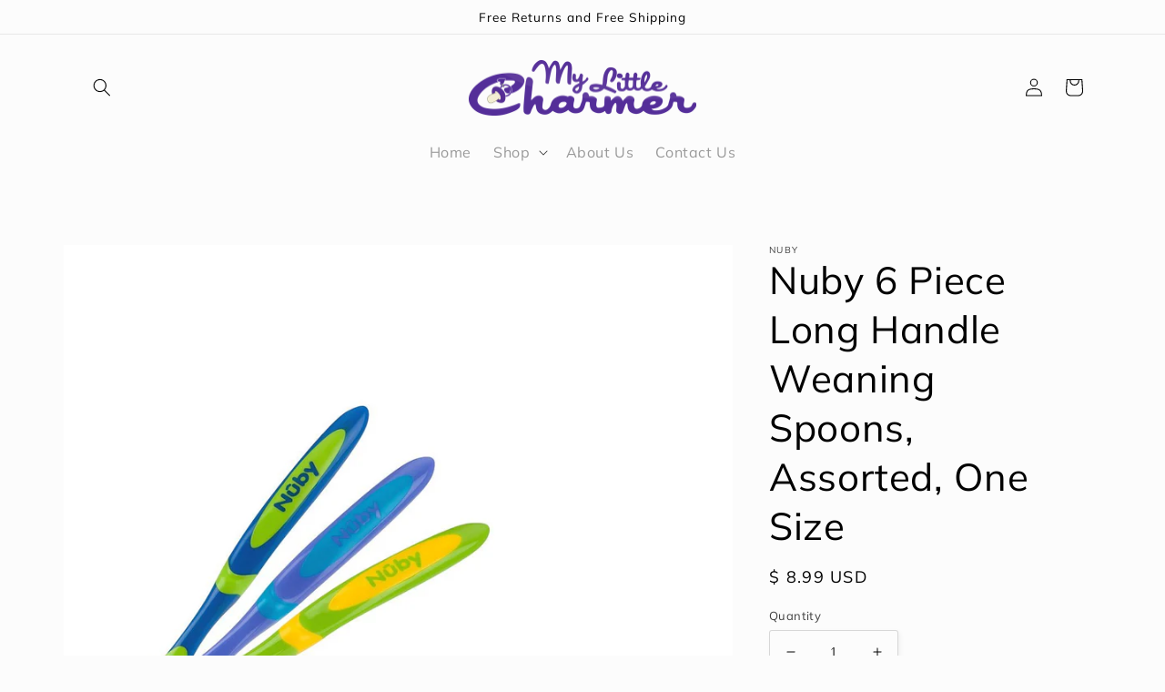

--- FILE ---
content_type: text/html; charset=utf-8
request_url: https://mylittlecharmer.com/products/nuby-6-piece-long-handle-weaning-spoons-assorted-one-size
body_size: 22393
content:
<!doctype html>
<html class="no-js" lang="en">
  <head>


    <meta charset="utf-8">
    <meta http-equiv="X-UA-Compatible" content="IE=edge">
    <meta name="viewport" content="width=device-width,initial-scale=1">
    <meta name="theme-color" content="">
    <link rel="canonical" href="https://mylittlecharmer.com/products/nuby-6-piece-long-handle-weaning-spoons-assorted-one-size">
    <link rel="preconnect" href="https://cdn.shopify.com" crossorigin><link rel="icon" type="image/png" href="//mylittlecharmer.com/cdn/shop/files/cropped-pacifiers-270x270.png?crop=center&height=32&v=1658003286&width=32"><link rel="preconnect" href="https://fonts.shopifycdn.com" crossorigin><title>
      Nuby 6 Piece Long Handle Weaning Spoons, Assorted, One Size
 &ndash; My Little Charmer</title>

    
      <meta name="description" content="Nuby&#39;s Feeding Spoons are uniquely designed with Easy Grip comfort handles to help make feeding easier for both parents and baby. Extended handles also make it easier for reaching in to the bottom of pots and jars. Each great value pack includes 6 colorful spoons. Uniquely designed with long handles to help make those ">
    

    

<meta property="og:site_name" content="My Little Charmer">
<meta property="og:url" content="https://mylittlecharmer.com/products/nuby-6-piece-long-handle-weaning-spoons-assorted-one-size">
<meta property="og:title" content="Nuby 6 Piece Long Handle Weaning Spoons, Assorted, One Size">
<meta property="og:type" content="product">
<meta property="og:description" content="Nuby&#39;s Feeding Spoons are uniquely designed with Easy Grip comfort handles to help make feeding easier for both parents and baby. Extended handles also make it easier for reaching in to the bottom of pots and jars. Each great value pack includes 6 colorful spoons. Uniquely designed with long handles to help make those "><meta property="og:image" content="http://mylittlecharmer.com/cdn/shop/products/medium_ccda0502-da4b-4252-9a6f-883aa9f0f2e7.jpg?v=1658170211">
  <meta property="og:image:secure_url" content="https://mylittlecharmer.com/cdn/shop/products/medium_ccda0502-da4b-4252-9a6f-883aa9f0f2e7.jpg?v=1658170211">
  <meta property="og:image:width" content="1196">
  <meta property="og:image:height" content="1300"><meta property="og:price:amount" content="8.99">
  <meta property="og:price:currency" content="USD"><meta name="twitter:card" content="summary_large_image">
<meta name="twitter:title" content="Nuby 6 Piece Long Handle Weaning Spoons, Assorted, One Size">
<meta name="twitter:description" content="Nuby&#39;s Feeding Spoons are uniquely designed with Easy Grip comfort handles to help make feeding easier for both parents and baby. Extended handles also make it easier for reaching in to the bottom of pots and jars. Each great value pack includes 6 colorful spoons. Uniquely designed with long handles to help make those ">


    <script src="//mylittlecharmer.com/cdn/shop/t/7/assets/global.js?v=24850326154503943211657912479" defer="defer"></script>
    <script>window.performance && window.performance.mark && window.performance.mark('shopify.content_for_header.start');</script><meta id="shopify-digital-wallet" name="shopify-digital-wallet" content="/4858693/digital_wallets/dialog">
<link rel="alternate" type="application/json+oembed" href="https://mylittlecharmer.com/products/nuby-6-piece-long-handle-weaning-spoons-assorted-one-size.oembed">
<script async="async" src="/checkouts/internal/preloads.js?locale=en-US"></script>
<script id="shopify-features" type="application/json">{"accessToken":"a686185df1e88e81d58e59995aa75d06","betas":["rich-media-storefront-analytics"],"domain":"mylittlecharmer.com","predictiveSearch":true,"shopId":4858693,"locale":"en"}</script>
<script>var Shopify = Shopify || {};
Shopify.shop = "my-little-charmer.myshopify.com";
Shopify.locale = "en";
Shopify.currency = {"active":"USD","rate":"1.0"};
Shopify.country = "US";
Shopify.theme = {"name":"Studio","id":123363721264,"schema_name":"Studio","schema_version":"3.0.1","theme_store_id":1431,"role":"main"};
Shopify.theme.handle = "null";
Shopify.theme.style = {"id":null,"handle":null};
Shopify.cdnHost = "mylittlecharmer.com/cdn";
Shopify.routes = Shopify.routes || {};
Shopify.routes.root = "/";</script>
<script type="module">!function(o){(o.Shopify=o.Shopify||{}).modules=!0}(window);</script>
<script>!function(o){function n(){var o=[];function n(){o.push(Array.prototype.slice.apply(arguments))}return n.q=o,n}var t=o.Shopify=o.Shopify||{};t.loadFeatures=n(),t.autoloadFeatures=n()}(window);</script>
<script id="shop-js-analytics" type="application/json">{"pageType":"product"}</script>
<script defer="defer" async type="module" src="//mylittlecharmer.com/cdn/shopifycloud/shop-js/modules/v2/client.init-shop-cart-sync_BdyHc3Nr.en.esm.js"></script>
<script defer="defer" async type="module" src="//mylittlecharmer.com/cdn/shopifycloud/shop-js/modules/v2/chunk.common_Daul8nwZ.esm.js"></script>
<script type="module">
  await import("//mylittlecharmer.com/cdn/shopifycloud/shop-js/modules/v2/client.init-shop-cart-sync_BdyHc3Nr.en.esm.js");
await import("//mylittlecharmer.com/cdn/shopifycloud/shop-js/modules/v2/chunk.common_Daul8nwZ.esm.js");

  window.Shopify.SignInWithShop?.initShopCartSync?.({"fedCMEnabled":true,"windoidEnabled":true});

</script>
<script>(function() {
  var isLoaded = false;
  function asyncLoad() {
    if (isLoaded) return;
    isLoaded = true;
    var urls = ["https:\/\/embed.tawk.to\/widget-script\/5846f8573d413a0ca09f3b99\/default.js?shop=my-little-charmer.myshopify.com"];
    for (var i = 0; i < urls.length; i++) {
      var s = document.createElement('script');
      s.type = 'text/javascript';
      s.async = true;
      s.src = urls[i];
      var x = document.getElementsByTagName('script')[0];
      x.parentNode.insertBefore(s, x);
    }
  };
  if(window.attachEvent) {
    window.attachEvent('onload', asyncLoad);
  } else {
    window.addEventListener('load', asyncLoad, false);
  }
})();</script>
<script id="__st">var __st={"a":4858693,"offset":-18000,"reqid":"a7489d98-cb15-4415-90d4-398c1d285dfc-1769014243","pageurl":"mylittlecharmer.com\/products\/nuby-6-piece-long-handle-weaning-spoons-assorted-one-size","u":"ed7586bd4fd0","p":"product","rtyp":"product","rid":6993321918512};</script>
<script>window.ShopifyPaypalV4VisibilityTracking = true;</script>
<script id="captcha-bootstrap">!function(){'use strict';const t='contact',e='account',n='new_comment',o=[[t,t],['blogs',n],['comments',n],[t,'customer']],c=[[e,'customer_login'],[e,'guest_login'],[e,'recover_customer_password'],[e,'create_customer']],r=t=>t.map((([t,e])=>`form[action*='/${t}']:not([data-nocaptcha='true']) input[name='form_type'][value='${e}']`)).join(','),a=t=>()=>t?[...document.querySelectorAll(t)].map((t=>t.form)):[];function s(){const t=[...o],e=r(t);return a(e)}const i='password',u='form_key',d=['recaptcha-v3-token','g-recaptcha-response','h-captcha-response',i],f=()=>{try{return window.sessionStorage}catch{return}},m='__shopify_v',_=t=>t.elements[u];function p(t,e,n=!1){try{const o=window.sessionStorage,c=JSON.parse(o.getItem(e)),{data:r}=function(t){const{data:e,action:n}=t;return t[m]||n?{data:e,action:n}:{data:t,action:n}}(c);for(const[e,n]of Object.entries(r))t.elements[e]&&(t.elements[e].value=n);n&&o.removeItem(e)}catch(o){console.error('form repopulation failed',{error:o})}}const l='form_type',E='cptcha';function T(t){t.dataset[E]=!0}const w=window,h=w.document,L='Shopify',v='ce_forms',y='captcha';let A=!1;((t,e)=>{const n=(g='f06e6c50-85a8-45c8-87d0-21a2b65856fe',I='https://cdn.shopify.com/shopifycloud/storefront-forms-hcaptcha/ce_storefront_forms_captcha_hcaptcha.v1.5.2.iife.js',D={infoText:'Protected by hCaptcha',privacyText:'Privacy',termsText:'Terms'},(t,e,n)=>{const o=w[L][v],c=o.bindForm;if(c)return c(t,g,e,D).then(n);var r;o.q.push([[t,g,e,D],n]),r=I,A||(h.body.append(Object.assign(h.createElement('script'),{id:'captcha-provider',async:!0,src:r})),A=!0)});var g,I,D;w[L]=w[L]||{},w[L][v]=w[L][v]||{},w[L][v].q=[],w[L][y]=w[L][y]||{},w[L][y].protect=function(t,e){n(t,void 0,e),T(t)},Object.freeze(w[L][y]),function(t,e,n,w,h,L){const[v,y,A,g]=function(t,e,n){const i=e?o:[],u=t?c:[],d=[...i,...u],f=r(d),m=r(i),_=r(d.filter((([t,e])=>n.includes(e))));return[a(f),a(m),a(_),s()]}(w,h,L),I=t=>{const e=t.target;return e instanceof HTMLFormElement?e:e&&e.form},D=t=>v().includes(t);t.addEventListener('submit',(t=>{const e=I(t);if(!e)return;const n=D(e)&&!e.dataset.hcaptchaBound&&!e.dataset.recaptchaBound,o=_(e),c=g().includes(e)&&(!o||!o.value);(n||c)&&t.preventDefault(),c&&!n&&(function(t){try{if(!f())return;!function(t){const e=f();if(!e)return;const n=_(t);if(!n)return;const o=n.value;o&&e.removeItem(o)}(t);const e=Array.from(Array(32),(()=>Math.random().toString(36)[2])).join('');!function(t,e){_(t)||t.append(Object.assign(document.createElement('input'),{type:'hidden',name:u})),t.elements[u].value=e}(t,e),function(t,e){const n=f();if(!n)return;const o=[...t.querySelectorAll(`input[type='${i}']`)].map((({name:t})=>t)),c=[...d,...o],r={};for(const[a,s]of new FormData(t).entries())c.includes(a)||(r[a]=s);n.setItem(e,JSON.stringify({[m]:1,action:t.action,data:r}))}(t,e)}catch(e){console.error('failed to persist form',e)}}(e),e.submit())}));const S=(t,e)=>{t&&!t.dataset[E]&&(n(t,e.some((e=>e===t))),T(t))};for(const o of['focusin','change'])t.addEventListener(o,(t=>{const e=I(t);D(e)&&S(e,y())}));const B=e.get('form_key'),M=e.get(l),P=B&&M;t.addEventListener('DOMContentLoaded',(()=>{const t=y();if(P)for(const e of t)e.elements[l].value===M&&p(e,B);[...new Set([...A(),...v().filter((t=>'true'===t.dataset.shopifyCaptcha))])].forEach((e=>S(e,t)))}))}(h,new URLSearchParams(w.location.search),n,t,e,['guest_login'])})(!0,!0)}();</script>
<script integrity="sha256-4kQ18oKyAcykRKYeNunJcIwy7WH5gtpwJnB7kiuLZ1E=" data-source-attribution="shopify.loadfeatures" defer="defer" src="//mylittlecharmer.com/cdn/shopifycloud/storefront/assets/storefront/load_feature-a0a9edcb.js" crossorigin="anonymous"></script>
<script data-source-attribution="shopify.dynamic_checkout.dynamic.init">var Shopify=Shopify||{};Shopify.PaymentButton=Shopify.PaymentButton||{isStorefrontPortableWallets:!0,init:function(){window.Shopify.PaymentButton.init=function(){};var t=document.createElement("script");t.src="https://mylittlecharmer.com/cdn/shopifycloud/portable-wallets/latest/portable-wallets.en.js",t.type="module",document.head.appendChild(t)}};
</script>
<script data-source-attribution="shopify.dynamic_checkout.buyer_consent">
  function portableWalletsHideBuyerConsent(e){var t=document.getElementById("shopify-buyer-consent"),n=document.getElementById("shopify-subscription-policy-button");t&&n&&(t.classList.add("hidden"),t.setAttribute("aria-hidden","true"),n.removeEventListener("click",e))}function portableWalletsShowBuyerConsent(e){var t=document.getElementById("shopify-buyer-consent"),n=document.getElementById("shopify-subscription-policy-button");t&&n&&(t.classList.remove("hidden"),t.removeAttribute("aria-hidden"),n.addEventListener("click",e))}window.Shopify?.PaymentButton&&(window.Shopify.PaymentButton.hideBuyerConsent=portableWalletsHideBuyerConsent,window.Shopify.PaymentButton.showBuyerConsent=portableWalletsShowBuyerConsent);
</script>
<script>
  function portableWalletsCleanup(e){e&&e.src&&console.error("Failed to load portable wallets script "+e.src);var t=document.querySelectorAll("shopify-accelerated-checkout .shopify-payment-button__skeleton, shopify-accelerated-checkout-cart .wallet-cart-button__skeleton"),e=document.getElementById("shopify-buyer-consent");for(let e=0;e<t.length;e++)t[e].remove();e&&e.remove()}function portableWalletsNotLoadedAsModule(e){e instanceof ErrorEvent&&"string"==typeof e.message&&e.message.includes("import.meta")&&"string"==typeof e.filename&&e.filename.includes("portable-wallets")&&(window.removeEventListener("error",portableWalletsNotLoadedAsModule),window.Shopify.PaymentButton.failedToLoad=e,"loading"===document.readyState?document.addEventListener("DOMContentLoaded",window.Shopify.PaymentButton.init):window.Shopify.PaymentButton.init())}window.addEventListener("error",portableWalletsNotLoadedAsModule);
</script>

<script type="module" src="https://mylittlecharmer.com/cdn/shopifycloud/portable-wallets/latest/portable-wallets.en.js" onError="portableWalletsCleanup(this)" crossorigin="anonymous"></script>
<script nomodule>
  document.addEventListener("DOMContentLoaded", portableWalletsCleanup);
</script>

<link id="shopify-accelerated-checkout-styles" rel="stylesheet" media="screen" href="https://mylittlecharmer.com/cdn/shopifycloud/portable-wallets/latest/accelerated-checkout-backwards-compat.css" crossorigin="anonymous">
<style id="shopify-accelerated-checkout-cart">
        #shopify-buyer-consent {
  margin-top: 1em;
  display: inline-block;
  width: 100%;
}

#shopify-buyer-consent.hidden {
  display: none;
}

#shopify-subscription-policy-button {
  background: none;
  border: none;
  padding: 0;
  text-decoration: underline;
  font-size: inherit;
  cursor: pointer;
}

#shopify-subscription-policy-button::before {
  box-shadow: none;
}

      </style>
<script id="sections-script" data-sections="product-recommendations,header,footer" defer="defer" src="//mylittlecharmer.com/cdn/shop/t/7/compiled_assets/scripts.js?v=409"></script>
<script>window.performance && window.performance.mark && window.performance.mark('shopify.content_for_header.end');</script>


    <style data-shopify>
      @font-face {
  font-family: Muli;
  font-weight: 400;
  font-style: normal;
  font-display: swap;
  src: url("//mylittlecharmer.com/cdn/fonts/muli/muli_n4.e949947cfff05efcc994b2e2db40359a04fa9a92.woff2") format("woff2"),
       url("//mylittlecharmer.com/cdn/fonts/muli/muli_n4.35355e4a0c27c9bc94d9af3f9bcb586d8229277a.woff") format("woff");
}

      @font-face {
  font-family: Muli;
  font-weight: 700;
  font-style: normal;
  font-display: swap;
  src: url("//mylittlecharmer.com/cdn/fonts/muli/muli_n7.c8c44d0404947d89610714223e630c4cbe005587.woff2") format("woff2"),
       url("//mylittlecharmer.com/cdn/fonts/muli/muli_n7.4cbcffea6175d46b4d67e9408244a5b38c2ac568.woff") format("woff");
}

      @font-face {
  font-family: Muli;
  font-weight: 400;
  font-style: italic;
  font-display: swap;
  src: url("//mylittlecharmer.com/cdn/fonts/muli/muli_i4.c0a1ea800bab5884ab82e4eb25a6bd25121bd08c.woff2") format("woff2"),
       url("//mylittlecharmer.com/cdn/fonts/muli/muli_i4.a6c39b1b31d876de7f99b3646461aa87120de6ed.woff") format("woff");
}

      @font-face {
  font-family: Muli;
  font-weight: 700;
  font-style: italic;
  font-display: swap;
  src: url("//mylittlecharmer.com/cdn/fonts/muli/muli_i7.34eedbf231efa20bd065d55f6f71485730632c7b.woff2") format("woff2"),
       url("//mylittlecharmer.com/cdn/fonts/muli/muli_i7.2b4df846821493e68344d0b0212997d071bf38b7.woff") format("woff");
}

      @font-face {
  font-family: Muli;
  font-weight: 400;
  font-style: normal;
  font-display: swap;
  src: url("//mylittlecharmer.com/cdn/fonts/muli/muli_n4.e949947cfff05efcc994b2e2db40359a04fa9a92.woff2") format("woff2"),
       url("//mylittlecharmer.com/cdn/fonts/muli/muli_n4.35355e4a0c27c9bc94d9af3f9bcb586d8229277a.woff") format("woff");
}


      :root {
        --font-body-family: Muli, sans-serif;
        --font-body-style: normal;
        --font-body-weight: 400;
        --font-body-weight-bold: 700;

        --font-heading-family: Muli, sans-serif;
        --font-heading-style: normal;
        --font-heading-weight: 400;

        --font-body-scale: 1.0;
        --font-heading-scale: 1.05;

        --color-base-text: 0, 0, 0;
        --color-shadow: 0, 0, 0;
        --color-base-background-1: 252, 252, 252;
        --color-base-background-2: 128, 99, 178;
        --color-base-solid-button-labels: 252, 252, 252;
        --color-base-outline-button-labels: 102, 51, 153;
        --color-base-accent-1: 102, 51, 153;
        --color-base-accent-2: 102, 51, 153;
        --payment-terms-background-color: #fcfcfc;

        --gradient-base-background-1: #fcfcfc;
        --gradient-base-background-2: #8063b2;
        --gradient-base-accent-1: #663399;
        --gradient-base-accent-2: #663399;

        --media-padding: px;
        --media-border-opacity: 0.05;
        --media-border-width: 0px;
        --media-radius: 0px;
        --media-shadow-opacity: 0.0;
        --media-shadow-horizontal-offset: 0px;
        --media-shadow-vertical-offset: 0px;
        --media-shadow-blur-radius: 0px;
        --media-shadow-visible: 0;

        --page-width: 120rem;
        --page-width-margin: 0rem;

        --card-image-padding: 0.0rem;
        --card-corner-radius: 0.0rem;
        --card-text-alignment: center;
        --card-border-width: 0.0rem;
        --card-border-opacity: 0.0;
        --card-shadow-opacity: 0.1;
        --card-shadow-visible: 1;
        --card-shadow-horizontal-offset: 0.0rem;
        --card-shadow-vertical-offset: 0.0rem;
        --card-shadow-blur-radius: 0.0rem;

        --badge-corner-radius: 4.0rem;

        --popup-border-width: 0px;
        --popup-border-opacity: 0.1;
        --popup-corner-radius: 0px;
        --popup-shadow-opacity: 0.1;
        --popup-shadow-horizontal-offset: 6px;
        --popup-shadow-vertical-offset: 6px;
        --popup-shadow-blur-radius: 25px;

        --drawer-border-width: 1px;
        --drawer-border-opacity: 0.1;
        --drawer-shadow-opacity: 0.0;
        --drawer-shadow-horizontal-offset: 0px;
        --drawer-shadow-vertical-offset: 0px;
        --drawer-shadow-blur-radius: 0px;

        --spacing-sections-desktop: 0px;
        --spacing-sections-mobile: 0px;

        --grid-desktop-vertical-spacing: 40px;
        --grid-desktop-horizontal-spacing: 40px;
        --grid-mobile-vertical-spacing: 20px;
        --grid-mobile-horizontal-spacing: 20px;

        --text-boxes-border-opacity: 0.0;
        --text-boxes-border-width: 0px;
        --text-boxes-radius: 0px;
        --text-boxes-shadow-opacity: 0.0;
        --text-boxes-shadow-visible: 0;
        --text-boxes-shadow-horizontal-offset: 0px;
        --text-boxes-shadow-vertical-offset: 0px;
        --text-boxes-shadow-blur-radius: 0px;

        --buttons-radius: 40px;
        --buttons-radius-outset: 41px;
        --buttons-border-width: 1px;
        --buttons-border-opacity: 1.0;
        --buttons-shadow-opacity: 0.1;
        --buttons-shadow-visible: 1;
        --buttons-shadow-horizontal-offset: 2px;
        --buttons-shadow-vertical-offset: 2px;
        --buttons-shadow-blur-radius: 5px;
        --buttons-border-offset: 0.3px;

        --inputs-radius: 2px;
        --inputs-border-width: 1px;
        --inputs-border-opacity: 0.15;
        --inputs-shadow-opacity: 0.05;
        --inputs-shadow-horizontal-offset: 2px;
        --inputs-margin-offset: 2px;
        --inputs-shadow-vertical-offset: 2px;
        --inputs-shadow-blur-radius: 5px;
        --inputs-radius-outset: 3px;

        --variant-pills-radius: 40px;
        --variant-pills-border-width: 1px;
        --variant-pills-border-opacity: 0.55;
        --variant-pills-shadow-opacity: 0.0;
        --variant-pills-shadow-horizontal-offset: 0px;
        --variant-pills-shadow-vertical-offset: 0px;
        --variant-pills-shadow-blur-radius: 0px;
      }

      *,
      *::before,
      *::after {
        box-sizing: inherit;
      }

      html {
        box-sizing: border-box;
        font-size: calc(var(--font-body-scale) * 62.5%);
        height: 100%;
      }

      body {
        display: grid;
        grid-template-rows: auto auto 1fr auto;
        grid-template-columns: 100%;
        min-height: 100%;
        margin: 0;
        font-size: 1.5rem;
        letter-spacing: 0.06rem;
        line-height: calc(1 + 0.8 / var(--font-body-scale));
        font-family: var(--font-body-family);
        font-style: var(--font-body-style);
        font-weight: var(--font-body-weight);
      }

      @media screen and (min-width: 750px) {
        body {
          font-size: 1.6rem;
        }
      }
    </style>

    <link href="//mylittlecharmer.com/cdn/shop/t/7/assets/base.css?v=115642423867211610821659467789" rel="stylesheet" type="text/css" media="all" />
<link rel="preload" as="font" href="//mylittlecharmer.com/cdn/fonts/muli/muli_n4.e949947cfff05efcc994b2e2db40359a04fa9a92.woff2" type="font/woff2" crossorigin><link rel="preload" as="font" href="//mylittlecharmer.com/cdn/fonts/muli/muli_n4.e949947cfff05efcc994b2e2db40359a04fa9a92.woff2" type="font/woff2" crossorigin><link rel="stylesheet" href="//mylittlecharmer.com/cdn/shop/t/7/assets/component-predictive-search.css?v=165644661289088488651657912479" media="print" onload="this.media='all'"><script>document.documentElement.className = document.documentElement.className.replace('no-js', 'js');
    if (Shopify.designMode) {
      document.documentElement.classList.add('shopify-design-mode');
    }
    </script>
  <link href="https://monorail-edge.shopifysvc.com" rel="dns-prefetch">
<script>(function(){if ("sendBeacon" in navigator && "performance" in window) {try {var session_token_from_headers = performance.getEntriesByType('navigation')[0].serverTiming.find(x => x.name == '_s').description;} catch {var session_token_from_headers = undefined;}var session_cookie_matches = document.cookie.match(/_shopify_s=([^;]*)/);var session_token_from_cookie = session_cookie_matches && session_cookie_matches.length === 2 ? session_cookie_matches[1] : "";var session_token = session_token_from_headers || session_token_from_cookie || "";function handle_abandonment_event(e) {var entries = performance.getEntries().filter(function(entry) {return /monorail-edge.shopifysvc.com/.test(entry.name);});if (!window.abandonment_tracked && entries.length === 0) {window.abandonment_tracked = true;var currentMs = Date.now();var navigation_start = performance.timing.navigationStart;var payload = {shop_id: 4858693,url: window.location.href,navigation_start,duration: currentMs - navigation_start,session_token,page_type: "product"};window.navigator.sendBeacon("https://monorail-edge.shopifysvc.com/v1/produce", JSON.stringify({schema_id: "online_store_buyer_site_abandonment/1.1",payload: payload,metadata: {event_created_at_ms: currentMs,event_sent_at_ms: currentMs}}));}}window.addEventListener('pagehide', handle_abandonment_event);}}());</script>
<script id="web-pixels-manager-setup">(function e(e,d,r,n,o){if(void 0===o&&(o={}),!Boolean(null===(a=null===(i=window.Shopify)||void 0===i?void 0:i.analytics)||void 0===a?void 0:a.replayQueue)){var i,a;window.Shopify=window.Shopify||{};var t=window.Shopify;t.analytics=t.analytics||{};var s=t.analytics;s.replayQueue=[],s.publish=function(e,d,r){return s.replayQueue.push([e,d,r]),!0};try{self.performance.mark("wpm:start")}catch(e){}var l=function(){var e={modern:/Edge?\/(1{2}[4-9]|1[2-9]\d|[2-9]\d{2}|\d{4,})\.\d+(\.\d+|)|Firefox\/(1{2}[4-9]|1[2-9]\d|[2-9]\d{2}|\d{4,})\.\d+(\.\d+|)|Chrom(ium|e)\/(9{2}|\d{3,})\.\d+(\.\d+|)|(Maci|X1{2}).+ Version\/(15\.\d+|(1[6-9]|[2-9]\d|\d{3,})\.\d+)([,.]\d+|)( \(\w+\)|)( Mobile\/\w+|) Safari\/|Chrome.+OPR\/(9{2}|\d{3,})\.\d+\.\d+|(CPU[ +]OS|iPhone[ +]OS|CPU[ +]iPhone|CPU IPhone OS|CPU iPad OS)[ +]+(15[._]\d+|(1[6-9]|[2-9]\d|\d{3,})[._]\d+)([._]\d+|)|Android:?[ /-](13[3-9]|1[4-9]\d|[2-9]\d{2}|\d{4,})(\.\d+|)(\.\d+|)|Android.+Firefox\/(13[5-9]|1[4-9]\d|[2-9]\d{2}|\d{4,})\.\d+(\.\d+|)|Android.+Chrom(ium|e)\/(13[3-9]|1[4-9]\d|[2-9]\d{2}|\d{4,})\.\d+(\.\d+|)|SamsungBrowser\/([2-9]\d|\d{3,})\.\d+/,legacy:/Edge?\/(1[6-9]|[2-9]\d|\d{3,})\.\d+(\.\d+|)|Firefox\/(5[4-9]|[6-9]\d|\d{3,})\.\d+(\.\d+|)|Chrom(ium|e)\/(5[1-9]|[6-9]\d|\d{3,})\.\d+(\.\d+|)([\d.]+$|.*Safari\/(?![\d.]+ Edge\/[\d.]+$))|(Maci|X1{2}).+ Version\/(10\.\d+|(1[1-9]|[2-9]\d|\d{3,})\.\d+)([,.]\d+|)( \(\w+\)|)( Mobile\/\w+|) Safari\/|Chrome.+OPR\/(3[89]|[4-9]\d|\d{3,})\.\d+\.\d+|(CPU[ +]OS|iPhone[ +]OS|CPU[ +]iPhone|CPU IPhone OS|CPU iPad OS)[ +]+(10[._]\d+|(1[1-9]|[2-9]\d|\d{3,})[._]\d+)([._]\d+|)|Android:?[ /-](13[3-9]|1[4-9]\d|[2-9]\d{2}|\d{4,})(\.\d+|)(\.\d+|)|Mobile Safari.+OPR\/([89]\d|\d{3,})\.\d+\.\d+|Android.+Firefox\/(13[5-9]|1[4-9]\d|[2-9]\d{2}|\d{4,})\.\d+(\.\d+|)|Android.+Chrom(ium|e)\/(13[3-9]|1[4-9]\d|[2-9]\d{2}|\d{4,})\.\d+(\.\d+|)|Android.+(UC? ?Browser|UCWEB|U3)[ /]?(15\.([5-9]|\d{2,})|(1[6-9]|[2-9]\d|\d{3,})\.\d+)\.\d+|SamsungBrowser\/(5\.\d+|([6-9]|\d{2,})\.\d+)|Android.+MQ{2}Browser\/(14(\.(9|\d{2,})|)|(1[5-9]|[2-9]\d|\d{3,})(\.\d+|))(\.\d+|)|K[Aa][Ii]OS\/(3\.\d+|([4-9]|\d{2,})\.\d+)(\.\d+|)/},d=e.modern,r=e.legacy,n=navigator.userAgent;return n.match(d)?"modern":n.match(r)?"legacy":"unknown"}(),u="modern"===l?"modern":"legacy",c=(null!=n?n:{modern:"",legacy:""})[u],f=function(e){return[e.baseUrl,"/wpm","/b",e.hashVersion,"modern"===e.buildTarget?"m":"l",".js"].join("")}({baseUrl:d,hashVersion:r,buildTarget:u}),m=function(e){var d=e.version,r=e.bundleTarget,n=e.surface,o=e.pageUrl,i=e.monorailEndpoint;return{emit:function(e){var a=e.status,t=e.errorMsg,s=(new Date).getTime(),l=JSON.stringify({metadata:{event_sent_at_ms:s},events:[{schema_id:"web_pixels_manager_load/3.1",payload:{version:d,bundle_target:r,page_url:o,status:a,surface:n,error_msg:t},metadata:{event_created_at_ms:s}}]});if(!i)return console&&console.warn&&console.warn("[Web Pixels Manager] No Monorail endpoint provided, skipping logging."),!1;try{return self.navigator.sendBeacon.bind(self.navigator)(i,l)}catch(e){}var u=new XMLHttpRequest;try{return u.open("POST",i,!0),u.setRequestHeader("Content-Type","text/plain"),u.send(l),!0}catch(e){return console&&console.warn&&console.warn("[Web Pixels Manager] Got an unhandled error while logging to Monorail."),!1}}}}({version:r,bundleTarget:l,surface:e.surface,pageUrl:self.location.href,monorailEndpoint:e.monorailEndpoint});try{o.browserTarget=l,function(e){var d=e.src,r=e.async,n=void 0===r||r,o=e.onload,i=e.onerror,a=e.sri,t=e.scriptDataAttributes,s=void 0===t?{}:t,l=document.createElement("script"),u=document.querySelector("head"),c=document.querySelector("body");if(l.async=n,l.src=d,a&&(l.integrity=a,l.crossOrigin="anonymous"),s)for(var f in s)if(Object.prototype.hasOwnProperty.call(s,f))try{l.dataset[f]=s[f]}catch(e){}if(o&&l.addEventListener("load",o),i&&l.addEventListener("error",i),u)u.appendChild(l);else{if(!c)throw new Error("Did not find a head or body element to append the script");c.appendChild(l)}}({src:f,async:!0,onload:function(){if(!function(){var e,d;return Boolean(null===(d=null===(e=window.Shopify)||void 0===e?void 0:e.analytics)||void 0===d?void 0:d.initialized)}()){var d=window.webPixelsManager.init(e)||void 0;if(d){var r=window.Shopify.analytics;r.replayQueue.forEach((function(e){var r=e[0],n=e[1],o=e[2];d.publishCustomEvent(r,n,o)})),r.replayQueue=[],r.publish=d.publishCustomEvent,r.visitor=d.visitor,r.initialized=!0}}},onerror:function(){return m.emit({status:"failed",errorMsg:"".concat(f," has failed to load")})},sri:function(e){var d=/^sha384-[A-Za-z0-9+/=]+$/;return"string"==typeof e&&d.test(e)}(c)?c:"",scriptDataAttributes:o}),m.emit({status:"loading"})}catch(e){m.emit({status:"failed",errorMsg:(null==e?void 0:e.message)||"Unknown error"})}}})({shopId: 4858693,storefrontBaseUrl: "https://mylittlecharmer.com",extensionsBaseUrl: "https://extensions.shopifycdn.com/cdn/shopifycloud/web-pixels-manager",monorailEndpoint: "https://monorail-edge.shopifysvc.com/unstable/produce_batch",surface: "storefront-renderer",enabledBetaFlags: ["2dca8a86"],webPixelsConfigList: [{"id":"shopify-app-pixel","configuration":"{}","eventPayloadVersion":"v1","runtimeContext":"STRICT","scriptVersion":"0450","apiClientId":"shopify-pixel","type":"APP","privacyPurposes":["ANALYTICS","MARKETING"]},{"id":"shopify-custom-pixel","eventPayloadVersion":"v1","runtimeContext":"LAX","scriptVersion":"0450","apiClientId":"shopify-pixel","type":"CUSTOM","privacyPurposes":["ANALYTICS","MARKETING"]}],isMerchantRequest: false,initData: {"shop":{"name":"My Little Charmer","paymentSettings":{"currencyCode":"USD"},"myshopifyDomain":"my-little-charmer.myshopify.com","countryCode":"US","storefrontUrl":"https:\/\/mylittlecharmer.com"},"customer":null,"cart":null,"checkout":null,"productVariants":[{"price":{"amount":8.99,"currencyCode":"USD"},"product":{"title":"Nuby 6 Piece Long Handle Weaning Spoons, Assorted, One Size","vendor":"Nuby","id":"6993321918512","untranslatedTitle":"Nuby 6 Piece Long Handle Weaning Spoons, Assorted, One Size","url":"\/products\/nuby-6-piece-long-handle-weaning-spoons-assorted-one-size","type":"Baby Product"},"id":"40343365222448","image":{"src":"\/\/mylittlecharmer.com\/cdn\/shop\/products\/medium_ccda0502-da4b-4252-9a6f-883aa9f0f2e7.jpg?v=1658170211"},"sku":"N5575","title":"Default Title","untranslatedTitle":"Default Title"}],"purchasingCompany":null},},"https://mylittlecharmer.com/cdn","fcfee988w5aeb613cpc8e4bc33m6693e112",{"modern":"","legacy":""},{"shopId":"4858693","storefrontBaseUrl":"https:\/\/mylittlecharmer.com","extensionBaseUrl":"https:\/\/extensions.shopifycdn.com\/cdn\/shopifycloud\/web-pixels-manager","surface":"storefront-renderer","enabledBetaFlags":"[\"2dca8a86\"]","isMerchantRequest":"false","hashVersion":"fcfee988w5aeb613cpc8e4bc33m6693e112","publish":"custom","events":"[[\"page_viewed\",{}],[\"product_viewed\",{\"productVariant\":{\"price\":{\"amount\":8.99,\"currencyCode\":\"USD\"},\"product\":{\"title\":\"Nuby 6 Piece Long Handle Weaning Spoons, Assorted, One Size\",\"vendor\":\"Nuby\",\"id\":\"6993321918512\",\"untranslatedTitle\":\"Nuby 6 Piece Long Handle Weaning Spoons, Assorted, One Size\",\"url\":\"\/products\/nuby-6-piece-long-handle-weaning-spoons-assorted-one-size\",\"type\":\"Baby Product\"},\"id\":\"40343365222448\",\"image\":{\"src\":\"\/\/mylittlecharmer.com\/cdn\/shop\/products\/medium_ccda0502-da4b-4252-9a6f-883aa9f0f2e7.jpg?v=1658170211\"},\"sku\":\"N5575\",\"title\":\"Default Title\",\"untranslatedTitle\":\"Default Title\"}}]]"});</script><script>
  window.ShopifyAnalytics = window.ShopifyAnalytics || {};
  window.ShopifyAnalytics.meta = window.ShopifyAnalytics.meta || {};
  window.ShopifyAnalytics.meta.currency = 'USD';
  var meta = {"product":{"id":6993321918512,"gid":"gid:\/\/shopify\/Product\/6993321918512","vendor":"Nuby","type":"Baby Product","handle":"nuby-6-piece-long-handle-weaning-spoons-assorted-one-size","variants":[{"id":40343365222448,"price":899,"name":"Nuby 6 Piece Long Handle Weaning Spoons, Assorted, One Size","public_title":null,"sku":"N5575"}],"remote":false},"page":{"pageType":"product","resourceType":"product","resourceId":6993321918512,"requestId":"a7489d98-cb15-4415-90d4-398c1d285dfc-1769014243"}};
  for (var attr in meta) {
    window.ShopifyAnalytics.meta[attr] = meta[attr];
  }
</script>
<script class="analytics">
  (function () {
    var customDocumentWrite = function(content) {
      var jquery = null;

      if (window.jQuery) {
        jquery = window.jQuery;
      } else if (window.Checkout && window.Checkout.$) {
        jquery = window.Checkout.$;
      }

      if (jquery) {
        jquery('body').append(content);
      }
    };

    var hasLoggedConversion = function(token) {
      if (token) {
        return document.cookie.indexOf('loggedConversion=' + token) !== -1;
      }
      return false;
    }

    var setCookieIfConversion = function(token) {
      if (token) {
        var twoMonthsFromNow = new Date(Date.now());
        twoMonthsFromNow.setMonth(twoMonthsFromNow.getMonth() + 2);

        document.cookie = 'loggedConversion=' + token + '; expires=' + twoMonthsFromNow;
      }
    }

    var trekkie = window.ShopifyAnalytics.lib = window.trekkie = window.trekkie || [];
    if (trekkie.integrations) {
      return;
    }
    trekkie.methods = [
      'identify',
      'page',
      'ready',
      'track',
      'trackForm',
      'trackLink'
    ];
    trekkie.factory = function(method) {
      return function() {
        var args = Array.prototype.slice.call(arguments);
        args.unshift(method);
        trekkie.push(args);
        return trekkie;
      };
    };
    for (var i = 0; i < trekkie.methods.length; i++) {
      var key = trekkie.methods[i];
      trekkie[key] = trekkie.factory(key);
    }
    trekkie.load = function(config) {
      trekkie.config = config || {};
      trekkie.config.initialDocumentCookie = document.cookie;
      var first = document.getElementsByTagName('script')[0];
      var script = document.createElement('script');
      script.type = 'text/javascript';
      script.onerror = function(e) {
        var scriptFallback = document.createElement('script');
        scriptFallback.type = 'text/javascript';
        scriptFallback.onerror = function(error) {
                var Monorail = {
      produce: function produce(monorailDomain, schemaId, payload) {
        var currentMs = new Date().getTime();
        var event = {
          schema_id: schemaId,
          payload: payload,
          metadata: {
            event_created_at_ms: currentMs,
            event_sent_at_ms: currentMs
          }
        };
        return Monorail.sendRequest("https://" + monorailDomain + "/v1/produce", JSON.stringify(event));
      },
      sendRequest: function sendRequest(endpointUrl, payload) {
        // Try the sendBeacon API
        if (window && window.navigator && typeof window.navigator.sendBeacon === 'function' && typeof window.Blob === 'function' && !Monorail.isIos12()) {
          var blobData = new window.Blob([payload], {
            type: 'text/plain'
          });

          if (window.navigator.sendBeacon(endpointUrl, blobData)) {
            return true;
          } // sendBeacon was not successful

        } // XHR beacon

        var xhr = new XMLHttpRequest();

        try {
          xhr.open('POST', endpointUrl);
          xhr.setRequestHeader('Content-Type', 'text/plain');
          xhr.send(payload);
        } catch (e) {
          console.log(e);
        }

        return false;
      },
      isIos12: function isIos12() {
        return window.navigator.userAgent.lastIndexOf('iPhone; CPU iPhone OS 12_') !== -1 || window.navigator.userAgent.lastIndexOf('iPad; CPU OS 12_') !== -1;
      }
    };
    Monorail.produce('monorail-edge.shopifysvc.com',
      'trekkie_storefront_load_errors/1.1',
      {shop_id: 4858693,
      theme_id: 123363721264,
      app_name: "storefront",
      context_url: window.location.href,
      source_url: "//mylittlecharmer.com/cdn/s/trekkie.storefront.cd680fe47e6c39ca5d5df5f0a32d569bc48c0f27.min.js"});

        };
        scriptFallback.async = true;
        scriptFallback.src = '//mylittlecharmer.com/cdn/s/trekkie.storefront.cd680fe47e6c39ca5d5df5f0a32d569bc48c0f27.min.js';
        first.parentNode.insertBefore(scriptFallback, first);
      };
      script.async = true;
      script.src = '//mylittlecharmer.com/cdn/s/trekkie.storefront.cd680fe47e6c39ca5d5df5f0a32d569bc48c0f27.min.js';
      first.parentNode.insertBefore(script, first);
    };
    trekkie.load(
      {"Trekkie":{"appName":"storefront","development":false,"defaultAttributes":{"shopId":4858693,"isMerchantRequest":null,"themeId":123363721264,"themeCityHash":"10732736166661059574","contentLanguage":"en","currency":"USD","eventMetadataId":"d7c317f2-12d6-4c0e-9712-23038998898b"},"isServerSideCookieWritingEnabled":true,"monorailRegion":"shop_domain","enabledBetaFlags":["65f19447"]},"Session Attribution":{},"S2S":{"facebookCapiEnabled":false,"source":"trekkie-storefront-renderer","apiClientId":580111}}
    );

    var loaded = false;
    trekkie.ready(function() {
      if (loaded) return;
      loaded = true;

      window.ShopifyAnalytics.lib = window.trekkie;

      var originalDocumentWrite = document.write;
      document.write = customDocumentWrite;
      try { window.ShopifyAnalytics.merchantGoogleAnalytics.call(this); } catch(error) {};
      document.write = originalDocumentWrite;

      window.ShopifyAnalytics.lib.page(null,{"pageType":"product","resourceType":"product","resourceId":6993321918512,"requestId":"a7489d98-cb15-4415-90d4-398c1d285dfc-1769014243","shopifyEmitted":true});

      var match = window.location.pathname.match(/checkouts\/(.+)\/(thank_you|post_purchase)/)
      var token = match? match[1]: undefined;
      if (!hasLoggedConversion(token)) {
        setCookieIfConversion(token);
        window.ShopifyAnalytics.lib.track("Viewed Product",{"currency":"USD","variantId":40343365222448,"productId":6993321918512,"productGid":"gid:\/\/shopify\/Product\/6993321918512","name":"Nuby 6 Piece Long Handle Weaning Spoons, Assorted, One Size","price":"8.99","sku":"N5575","brand":"Nuby","variant":null,"category":"Baby Product","nonInteraction":true,"remote":false},undefined,undefined,{"shopifyEmitted":true});
      window.ShopifyAnalytics.lib.track("monorail:\/\/trekkie_storefront_viewed_product\/1.1",{"currency":"USD","variantId":40343365222448,"productId":6993321918512,"productGid":"gid:\/\/shopify\/Product\/6993321918512","name":"Nuby 6 Piece Long Handle Weaning Spoons, Assorted, One Size","price":"8.99","sku":"N5575","brand":"Nuby","variant":null,"category":"Baby Product","nonInteraction":true,"remote":false,"referer":"https:\/\/mylittlecharmer.com\/products\/nuby-6-piece-long-handle-weaning-spoons-assorted-one-size"});
      }
    });


        var eventsListenerScript = document.createElement('script');
        eventsListenerScript.async = true;
        eventsListenerScript.src = "//mylittlecharmer.com/cdn/shopifycloud/storefront/assets/shop_events_listener-3da45d37.js";
        document.getElementsByTagName('head')[0].appendChild(eventsListenerScript);

})();</script>
<script
  defer
  src="https://mylittlecharmer.com/cdn/shopifycloud/perf-kit/shopify-perf-kit-3.0.4.min.js"
  data-application="storefront-renderer"
  data-shop-id="4858693"
  data-render-region="gcp-us-central1"
  data-page-type="product"
  data-theme-instance-id="123363721264"
  data-theme-name="Studio"
  data-theme-version="3.0.1"
  data-monorail-region="shop_domain"
  data-resource-timing-sampling-rate="10"
  data-shs="true"
  data-shs-beacon="true"
  data-shs-export-with-fetch="true"
  data-shs-logs-sample-rate="1"
  data-shs-beacon-endpoint="https://mylittlecharmer.com/api/collect"
></script>
</head>

  <body class="gradient">
    <a class="skip-to-content-link button visually-hidden" href="#MainContent">
      Skip to content
    </a><div id="shopify-section-announcement-bar" class="shopify-section"><div class="announcement-bar color-background-1 gradient" role="region" aria-label="Announcement" ><p class="announcement-bar__message h5">
                Free Returns and Free Shipping
</p></div>
</div>
    <div id="shopify-section-header" class="shopify-section section-header"><link rel="stylesheet" href="//mylittlecharmer.com/cdn/shop/t/7/assets/component-list-menu.css?v=151968516119678728991657912479" media="print" onload="this.media='all'">
<link rel="stylesheet" href="//mylittlecharmer.com/cdn/shop/t/7/assets/component-search.css?v=96455689198851321781657912478" media="print" onload="this.media='all'">
<link rel="stylesheet" href="//mylittlecharmer.com/cdn/shop/t/7/assets/component-menu-drawer.css?v=182311192829367774911657912479" media="print" onload="this.media='all'">
<link rel="stylesheet" href="//mylittlecharmer.com/cdn/shop/t/7/assets/component-cart-notification.css?v=119852831333870967341657912478" media="print" onload="this.media='all'">
<link rel="stylesheet" href="//mylittlecharmer.com/cdn/shop/t/7/assets/component-cart-items.css?v=23917223812499722491657912480" media="print" onload="this.media='all'"><link rel="stylesheet" href="//mylittlecharmer.com/cdn/shop/t/7/assets/component-price.css?v=112673864592427438181657912479" media="print" onload="this.media='all'">
  <link rel="stylesheet" href="//mylittlecharmer.com/cdn/shop/t/7/assets/component-loading-overlay.css?v=167310470843593579841657912480" media="print" onload="this.media='all'"><link rel="stylesheet" href="//mylittlecharmer.com/cdn/shop/t/7/assets/component-mega-menu.css?v=177496590996265276461657912480" media="print" onload="this.media='all'">
  <noscript><link href="//mylittlecharmer.com/cdn/shop/t/7/assets/component-mega-menu.css?v=177496590996265276461657912480" rel="stylesheet" type="text/css" media="all" /></noscript><noscript><link href="//mylittlecharmer.com/cdn/shop/t/7/assets/component-list-menu.css?v=151968516119678728991657912479" rel="stylesheet" type="text/css" media="all" /></noscript>
<noscript><link href="//mylittlecharmer.com/cdn/shop/t/7/assets/component-search.css?v=96455689198851321781657912478" rel="stylesheet" type="text/css" media="all" /></noscript>
<noscript><link href="//mylittlecharmer.com/cdn/shop/t/7/assets/component-menu-drawer.css?v=182311192829367774911657912479" rel="stylesheet" type="text/css" media="all" /></noscript>
<noscript><link href="//mylittlecharmer.com/cdn/shop/t/7/assets/component-cart-notification.css?v=119852831333870967341657912478" rel="stylesheet" type="text/css" media="all" /></noscript>
<noscript><link href="//mylittlecharmer.com/cdn/shop/t/7/assets/component-cart-items.css?v=23917223812499722491657912480" rel="stylesheet" type="text/css" media="all" /></noscript>

<style>
  header-drawer {
    justify-self: start;
    margin-left: -1.2rem;
  }

  .header__heading-logo {
    max-width: 250px;
  }

  @media screen and (min-width: 990px) {
    header-drawer {
      display: none;
    }
  }

  .menu-drawer-container {
    display: flex;
  }

  .list-menu {
    list-style: none;
    padding: 0;
    margin: 0;
  }

  .list-menu--inline {
    display: inline-flex;
    flex-wrap: wrap;
  }

  summary.list-menu__item {
    padding-right: 2.7rem;
  }

  .list-menu__item {
    display: flex;
    align-items: center;
    line-height: calc(1 + 0.3 / var(--font-body-scale));
  }

  .list-menu__item--link {
    text-decoration: none;
    padding-bottom: 1rem;
    padding-top: 1rem;
    line-height: calc(1 + 0.8 / var(--font-body-scale));
  }

  @media screen and (min-width: 750px) {
    .list-menu__item--link {
      padding-bottom: 0.5rem;
      padding-top: 0.5rem;
    }
  }
</style><style data-shopify>.header {
    padding-top: 10px;
    padding-bottom: 10px;
  }

  .section-header {
    margin-bottom: 15px;
  }

  @media screen and (min-width: 750px) {
    .section-header {
      margin-bottom: 20px;
    }
  }

  @media screen and (min-width: 990px) {
    .header {
      padding-top: 20px;
      padding-bottom: 20px;
    }
  }</style><script src="//mylittlecharmer.com/cdn/shop/t/7/assets/details-disclosure.js?v=153497636716254413831657912480" defer="defer"></script>
<script src="//mylittlecharmer.com/cdn/shop/t/7/assets/details-modal.js?v=4511761896672669691657912480" defer="defer"></script>
<script src="//mylittlecharmer.com/cdn/shop/t/7/assets/cart-notification.js?v=31179948596492670111657912479" defer="defer"></script><svg xmlns="http://www.w3.org/2000/svg" class="hidden">
  <symbol id="icon-search" viewbox="0 0 18 19" fill="none">
    <path fill-rule="evenodd" clip-rule="evenodd" d="M11.03 11.68A5.784 5.784 0 112.85 3.5a5.784 5.784 0 018.18 8.18zm.26 1.12a6.78 6.78 0 11.72-.7l5.4 5.4a.5.5 0 11-.71.7l-5.41-5.4z" fill="currentColor"/>
  </symbol>

  <symbol id="icon-close" class="icon icon-close" fill="none" viewBox="0 0 18 17">
    <path d="M.865 15.978a.5.5 0 00.707.707l7.433-7.431 7.579 7.282a.501.501 0 00.846-.37.5.5 0 00-.153-.351L9.712 8.546l7.417-7.416a.5.5 0 10-.707-.708L8.991 7.853 1.413.573a.5.5 0 10-.693.72l7.563 7.268-7.418 7.417z" fill="currentColor">
  </symbol>
</svg>
<sticky-header class="header-wrapper color-background-1 gradient">
  <header class="header header--top-center page-width header--has-menu"><header-drawer data-breakpoint="tablet">
        <details id="Details-menu-drawer-container" class="menu-drawer-container">
          <summary class="header__icon header__icon--menu header__icon--summary link focus-inset" aria-label="Menu">
            <span>
              <svg xmlns="http://www.w3.org/2000/svg" aria-hidden="true" focusable="false" role="presentation" class="icon icon-hamburger" fill="none" viewBox="0 0 18 16">
  <path d="M1 .5a.5.5 0 100 1h15.71a.5.5 0 000-1H1zM.5 8a.5.5 0 01.5-.5h15.71a.5.5 0 010 1H1A.5.5 0 01.5 8zm0 7a.5.5 0 01.5-.5h15.71a.5.5 0 010 1H1a.5.5 0 01-.5-.5z" fill="currentColor">
</svg>

              <svg xmlns="http://www.w3.org/2000/svg" aria-hidden="true" focusable="false" role="presentation" class="icon icon-close" fill="none" viewBox="0 0 18 17">
  <path d="M.865 15.978a.5.5 0 00.707.707l7.433-7.431 7.579 7.282a.501.501 0 00.846-.37.5.5 0 00-.153-.351L9.712 8.546l7.417-7.416a.5.5 0 10-.707-.708L8.991 7.853 1.413.573a.5.5 0 10-.693.72l7.563 7.268-7.418 7.417z" fill="currentColor">
</svg>

            </span>
          </summary>
          <div id="menu-drawer" class="gradient menu-drawer motion-reduce" tabindex="-1">
            <div class="menu-drawer__inner-container">
              <div class="menu-drawer__navigation-container">
                <nav class="menu-drawer__navigation">
                  <ul class="menu-drawer__menu has-submenu list-menu" role="list"><li><a href="/" class="menu-drawer__menu-item list-menu__item link link--text focus-inset">
                            Home
                          </a></li><li><details id="Details-menu-drawer-menu-item-2">
                            <summary class="menu-drawer__menu-item list-menu__item link link--text focus-inset">
                              Shop
                              <svg viewBox="0 0 14 10" fill="none" aria-hidden="true" focusable="false" role="presentation" class="icon icon-arrow" xmlns="http://www.w3.org/2000/svg">
  <path fill-rule="evenodd" clip-rule="evenodd" d="M8.537.808a.5.5 0 01.817-.162l4 4a.5.5 0 010 .708l-4 4a.5.5 0 11-.708-.708L11.793 5.5H1a.5.5 0 010-1h10.793L8.646 1.354a.5.5 0 01-.109-.546z" fill="currentColor">
</svg>

                              <svg aria-hidden="true" focusable="false" role="presentation" class="icon icon-caret" viewBox="0 0 10 6">
  <path fill-rule="evenodd" clip-rule="evenodd" d="M9.354.646a.5.5 0 00-.708 0L5 4.293 1.354.646a.5.5 0 00-.708.708l4 4a.5.5 0 00.708 0l4-4a.5.5 0 000-.708z" fill="currentColor">
</svg>

                            </summary>
                            <div id="link-Shop" class="menu-drawer__submenu has-submenu gradient motion-reduce" tabindex="-1">
                              <div class="menu-drawer__inner-submenu">
                                <button class="menu-drawer__close-button link link--text focus-inset" aria-expanded="true">
                                  <svg viewBox="0 0 14 10" fill="none" aria-hidden="true" focusable="false" role="presentation" class="icon icon-arrow" xmlns="http://www.w3.org/2000/svg">
  <path fill-rule="evenodd" clip-rule="evenodd" d="M8.537.808a.5.5 0 01.817-.162l4 4a.5.5 0 010 .708l-4 4a.5.5 0 11-.708-.708L11.793 5.5H1a.5.5 0 010-1h10.793L8.646 1.354a.5.5 0 01-.109-.546z" fill="currentColor">
</svg>

                                  Shop
                                </button>
                                <ul class="menu-drawer__menu list-menu" role="list" tabindex="-1"><li><details id="Details-menu-drawer-submenu-1">
                                          <summary class="menu-drawer__menu-item link link--text list-menu__item focus-inset">
                                            Bath &amp; Baby Care
                                            <svg viewBox="0 0 14 10" fill="none" aria-hidden="true" focusable="false" role="presentation" class="icon icon-arrow" xmlns="http://www.w3.org/2000/svg">
  <path fill-rule="evenodd" clip-rule="evenodd" d="M8.537.808a.5.5 0 01.817-.162l4 4a.5.5 0 010 .708l-4 4a.5.5 0 11-.708-.708L11.793 5.5H1a.5.5 0 010-1h10.793L8.646 1.354a.5.5 0 01-.109-.546z" fill="currentColor">
</svg>

                                            <svg aria-hidden="true" focusable="false" role="presentation" class="icon icon-caret" viewBox="0 0 10 6">
  <path fill-rule="evenodd" clip-rule="evenodd" d="M9.354.646a.5.5 0 00-.708 0L5 4.293 1.354.646a.5.5 0 00-.708.708l4 4a.5.5 0 00.708 0l4-4a.5.5 0 000-.708z" fill="currentColor">
</svg>

                                          </summary>
                                          <div id="childlink-Bath &amp; Baby Care" class="menu-drawer__submenu has-submenu gradient motion-reduce">
                                            <button class="menu-drawer__close-button link link--text focus-inset" aria-expanded="true">
                                              <svg viewBox="0 0 14 10" fill="none" aria-hidden="true" focusable="false" role="presentation" class="icon icon-arrow" xmlns="http://www.w3.org/2000/svg">
  <path fill-rule="evenodd" clip-rule="evenodd" d="M8.537.808a.5.5 0 01.817-.162l4 4a.5.5 0 010 .708l-4 4a.5.5 0 11-.708-.708L11.793 5.5H1a.5.5 0 010-1h10.793L8.646 1.354a.5.5 0 01-.109-.546z" fill="currentColor">
</svg>

                                              Bath &amp; Baby Care
                                            </button>
                                            <ul class="menu-drawer__menu list-menu" role="list" tabindex="-1"><li>
                                                  <a href="/collections/bath-essentials" class="menu-drawer__menu-item link link--text list-menu__item focus-inset">
                                                    Bath Essentials
                                                  </a>
                                                </li><li>
                                                  <a href="/collections/bathing-accessories" class="menu-drawer__menu-item link link--text list-menu__item focus-inset">
                                                    Bathing Accessories
                                                  </a>
                                                </li><li>
                                                  <a href="/collections/grooming" class="menu-drawer__menu-item link link--text list-menu__item focus-inset">
                                                    Grooming
                                                  </a>
                                                </li><li>
                                                  <a href="/collections/laundry" class="menu-drawer__menu-item link link--text list-menu__item focus-inset">
                                                    Laundry
                                                  </a>
                                                </li><li>
                                                  <a href="/collections/pacifier-accessories" class="menu-drawer__menu-item link link--text list-menu__item focus-inset">
                                                    Pacifier Accessories
                                                  </a>
                                                </li><li>
                                                  <a href="/collections/teethers-teething-remedies" class="menu-drawer__menu-item link link--text list-menu__item focus-inset">
                                                    Teethers &amp; Teething Remedies
                                                  </a>
                                                </li></ul>
                                          </div>
                                        </details></li><li><details id="Details-menu-drawer-submenu-2">
                                          <summary class="menu-drawer__menu-item link link--text list-menu__item focus-inset">
                                            Diapering &amp; Potty
                                            <svg viewBox="0 0 14 10" fill="none" aria-hidden="true" focusable="false" role="presentation" class="icon icon-arrow" xmlns="http://www.w3.org/2000/svg">
  <path fill-rule="evenodd" clip-rule="evenodd" d="M8.537.808a.5.5 0 01.817-.162l4 4a.5.5 0 010 .708l-4 4a.5.5 0 11-.708-.708L11.793 5.5H1a.5.5 0 010-1h10.793L8.646 1.354a.5.5 0 01-.109-.546z" fill="currentColor">
</svg>

                                            <svg aria-hidden="true" focusable="false" role="presentation" class="icon icon-caret" viewBox="0 0 10 6">
  <path fill-rule="evenodd" clip-rule="evenodd" d="M9.354.646a.5.5 0 00-.708 0L5 4.293 1.354.646a.5.5 0 00-.708.708l4 4a.5.5 0 00.708 0l4-4a.5.5 0 000-.708z" fill="currentColor">
</svg>

                                          </summary>
                                          <div id="childlink-Diapering &amp; Potty" class="menu-drawer__submenu has-submenu gradient motion-reduce">
                                            <button class="menu-drawer__close-button link link--text focus-inset" aria-expanded="true">
                                              <svg viewBox="0 0 14 10" fill="none" aria-hidden="true" focusable="false" role="presentation" class="icon icon-arrow" xmlns="http://www.w3.org/2000/svg">
  <path fill-rule="evenodd" clip-rule="evenodd" d="M8.537.808a.5.5 0 01.817-.162l4 4a.5.5 0 010 .708l-4 4a.5.5 0 11-.708-.708L11.793 5.5H1a.5.5 0 010-1h10.793L8.646 1.354a.5.5 0 01-.109-.546z" fill="currentColor">
</svg>

                                              Diapering &amp; Potty
                                            </button>
                                            <ul class="menu-drawer__menu list-menu" role="list" tabindex="-1"><li>
                                                  <a href="/collections/diapering-acessories" class="menu-drawer__menu-item link link--text list-menu__item focus-inset">
                                                    Diapering &amp; Accessories
                                                  </a>
                                                </li><li>
                                                  <a href="/collections/toilet-training" class="menu-drawer__menu-item link link--text list-menu__item focus-inset">
                                                    Toilet Training
                                                  </a>
                                                </li></ul>
                                          </div>
                                        </details></li><li><details id="Details-menu-drawer-submenu-3">
                                          <summary class="menu-drawer__menu-item link link--text list-menu__item focus-inset">
                                            Health, Safety &amp; Childproofing
                                            <svg viewBox="0 0 14 10" fill="none" aria-hidden="true" focusable="false" role="presentation" class="icon icon-arrow" xmlns="http://www.w3.org/2000/svg">
  <path fill-rule="evenodd" clip-rule="evenodd" d="M8.537.808a.5.5 0 01.817-.162l4 4a.5.5 0 010 .708l-4 4a.5.5 0 11-.708-.708L11.793 5.5H1a.5.5 0 010-1h10.793L8.646 1.354a.5.5 0 01-.109-.546z" fill="currentColor">
</svg>

                                            <svg aria-hidden="true" focusable="false" role="presentation" class="icon icon-caret" viewBox="0 0 10 6">
  <path fill-rule="evenodd" clip-rule="evenodd" d="M9.354.646a.5.5 0 00-.708 0L5 4.293 1.354.646a.5.5 0 00-.708.708l4 4a.5.5 0 00.708 0l4-4a.5.5 0 000-.708z" fill="currentColor">
</svg>

                                          </summary>
                                          <div id="childlink-Health, Safety &amp; Childproofing" class="menu-drawer__submenu has-submenu gradient motion-reduce">
                                            <button class="menu-drawer__close-button link link--text focus-inset" aria-expanded="true">
                                              <svg viewBox="0 0 14 10" fill="none" aria-hidden="true" focusable="false" role="presentation" class="icon icon-arrow" xmlns="http://www.w3.org/2000/svg">
  <path fill-rule="evenodd" clip-rule="evenodd" d="M8.537.808a.5.5 0 01.817-.162l4 4a.5.5 0 010 .708l-4 4a.5.5 0 11-.708-.708L11.793 5.5H1a.5.5 0 010-1h10.793L8.646 1.354a.5.5 0 01-.109-.546z" fill="currentColor">
</svg>

                                              Health, Safety &amp; Childproofing
                                            </button>
                                            <ul class="menu-drawer__menu list-menu" role="list" tabindex="-1"><li>
                                                  <a href="/collections/healthcare-aids" class="menu-drawer__menu-item link link--text list-menu__item focus-inset">
                                                    Healthcare Aids
                                                  </a>
                                                </li><li>
                                                  <a href="/collections/home-safety-and-childproof-accessories" class="menu-drawer__menu-item link link--text list-menu__item focus-inset">
                                                    Home Safety &amp; Childproof Accessories
                                                  </a>
                                                </li></ul>
                                          </div>
                                        </details></li><li><details id="Details-menu-drawer-submenu-4">
                                          <summary class="menu-drawer__menu-item link link--text list-menu__item focus-inset">
                                            Nursing &amp; Feeding
                                            <svg viewBox="0 0 14 10" fill="none" aria-hidden="true" focusable="false" role="presentation" class="icon icon-arrow" xmlns="http://www.w3.org/2000/svg">
  <path fill-rule="evenodd" clip-rule="evenodd" d="M8.537.808a.5.5 0 01.817-.162l4 4a.5.5 0 010 .708l-4 4a.5.5 0 11-.708-.708L11.793 5.5H1a.5.5 0 010-1h10.793L8.646 1.354a.5.5 0 01-.109-.546z" fill="currentColor">
</svg>

                                            <svg aria-hidden="true" focusable="false" role="presentation" class="icon icon-caret" viewBox="0 0 10 6">
  <path fill-rule="evenodd" clip-rule="evenodd" d="M9.354.646a.5.5 0 00-.708 0L5 4.293 1.354.646a.5.5 0 00-.708.708l4 4a.5.5 0 00.708 0l4-4a.5.5 0 000-.708z" fill="currentColor">
</svg>

                                          </summary>
                                          <div id="childlink-Nursing &amp; Feeding" class="menu-drawer__submenu has-submenu gradient motion-reduce">
                                            <button class="menu-drawer__close-button link link--text focus-inset" aria-expanded="true">
                                              <svg viewBox="0 0 14 10" fill="none" aria-hidden="true" focusable="false" role="presentation" class="icon icon-arrow" xmlns="http://www.w3.org/2000/svg">
  <path fill-rule="evenodd" clip-rule="evenodd" d="M8.537.808a.5.5 0 01.817-.162l4 4a.5.5 0 010 .708l-4 4a.5.5 0 11-.708-.708L11.793 5.5H1a.5.5 0 010-1h10.793L8.646 1.354a.5.5 0 01-.109-.546z" fill="currentColor">
</svg>

                                              Nursing &amp; Feeding
                                            </button>
                                            <ul class="menu-drawer__menu list-menu" role="list" tabindex="-1"><li>
                                                  <a href="/collections/toddler-cups" class="menu-drawer__menu-item link link--text list-menu__item focus-inset">
                                                    Bottle Feeding
                                                  </a>
                                                </li><li>
                                                  <a href="/collections/solid-feeding" class="menu-drawer__menu-item link link--text list-menu__item focus-inset">
                                                    Solid Feeding
                                                  </a>
                                                </li><li>
                                                  <a href="/collections/toddler-cups-1" class="menu-drawer__menu-item link link--text list-menu__item focus-inset">
                                                    Toddler Cups
                                                  </a>
                                                </li></ul>
                                          </div>
                                        </details></li><li><details id="Details-menu-drawer-submenu-5">
                                          <summary class="menu-drawer__menu-item link link--text list-menu__item focus-inset">
                                            Nursery &amp; Decor
                                            <svg viewBox="0 0 14 10" fill="none" aria-hidden="true" focusable="false" role="presentation" class="icon icon-arrow" xmlns="http://www.w3.org/2000/svg">
  <path fill-rule="evenodd" clip-rule="evenodd" d="M8.537.808a.5.5 0 01.817-.162l4 4a.5.5 0 010 .708l-4 4a.5.5 0 11-.708-.708L11.793 5.5H1a.5.5 0 010-1h10.793L8.646 1.354a.5.5 0 01-.109-.546z" fill="currentColor">
</svg>

                                            <svg aria-hidden="true" focusable="false" role="presentation" class="icon icon-caret" viewBox="0 0 10 6">
  <path fill-rule="evenodd" clip-rule="evenodd" d="M9.354.646a.5.5 0 00-.708 0L5 4.293 1.354.646a.5.5 0 00-.708.708l4 4a.5.5 0 00.708 0l4-4a.5.5 0 000-.708z" fill="currentColor">
</svg>

                                          </summary>
                                          <div id="childlink-Nursery &amp; Decor" class="menu-drawer__submenu has-submenu gradient motion-reduce">
                                            <button class="menu-drawer__close-button link link--text focus-inset" aria-expanded="true">
                                              <svg viewBox="0 0 14 10" fill="none" aria-hidden="true" focusable="false" role="presentation" class="icon icon-arrow" xmlns="http://www.w3.org/2000/svg">
  <path fill-rule="evenodd" clip-rule="evenodd" d="M8.537.808a.5.5 0 01.817-.162l4 4a.5.5 0 010 .708l-4 4a.5.5 0 11-.708-.708L11.793 5.5H1a.5.5 0 010-1h10.793L8.646 1.354a.5.5 0 01-.109-.546z" fill="currentColor">
</svg>

                                              Nursery &amp; Decor
                                            </button>
                                            <ul class="menu-drawer__menu list-menu" role="list" tabindex="-1"><li>
                                                  <a href="/collections/bedding-1" class="menu-drawer__menu-item link link--text list-menu__item focus-inset">
                                                    Bedding
                                                  </a>
                                                </li><li>
                                                  <a href="/collections/storage-organization" class="menu-drawer__menu-item link link--text list-menu__item focus-inset">
                                                    Storage &amp; Organization
                                                  </a>
                                                </li></ul>
                                          </div>
                                        </details></li><li><details id="Details-menu-drawer-submenu-6">
                                          <summary class="menu-drawer__menu-item link link--text list-menu__item focus-inset">
                                            Toys and Development
                                            <svg viewBox="0 0 14 10" fill="none" aria-hidden="true" focusable="false" role="presentation" class="icon icon-arrow" xmlns="http://www.w3.org/2000/svg">
  <path fill-rule="evenodd" clip-rule="evenodd" d="M8.537.808a.5.5 0 01.817-.162l4 4a.5.5 0 010 .708l-4 4a.5.5 0 11-.708-.708L11.793 5.5H1a.5.5 0 010-1h10.793L8.646 1.354a.5.5 0 01-.109-.546z" fill="currentColor">
</svg>

                                            <svg aria-hidden="true" focusable="false" role="presentation" class="icon icon-caret" viewBox="0 0 10 6">
  <path fill-rule="evenodd" clip-rule="evenodd" d="M9.354.646a.5.5 0 00-.708 0L5 4.293 1.354.646a.5.5 0 00-.708.708l4 4a.5.5 0 00.708 0l4-4a.5.5 0 000-.708z" fill="currentColor">
</svg>

                                          </summary>
                                          <div id="childlink-Toys and Development" class="menu-drawer__submenu has-submenu gradient motion-reduce">
                                            <button class="menu-drawer__close-button link link--text focus-inset" aria-expanded="true">
                                              <svg viewBox="0 0 14 10" fill="none" aria-hidden="true" focusable="false" role="presentation" class="icon icon-arrow" xmlns="http://www.w3.org/2000/svg">
  <path fill-rule="evenodd" clip-rule="evenodd" d="M8.537.808a.5.5 0 01.817-.162l4 4a.5.5 0 010 .708l-4 4a.5.5 0 11-.708-.708L11.793 5.5H1a.5.5 0 010-1h10.793L8.646 1.354a.5.5 0 01-.109-.546z" fill="currentColor">
</svg>

                                              Toys and Development
                                            </button>
                                            <ul class="menu-drawer__menu list-menu" role="list" tabindex="-1"><li>
                                                  <a href="/collections/bath-toys-and-activities" class="menu-drawer__menu-item link link--text list-menu__item focus-inset">
                                                    Bath Toys and Activities
                                                  </a>
                                                </li></ul>
                                          </div>
                                        </details></li></ul>
                              </div>
                            </div>
                          </details></li><li><a href="/pages/about-us" class="menu-drawer__menu-item list-menu__item link link--text focus-inset">
                            About Us
                          </a></li><li><a href="/pages/contact-us" class="menu-drawer__menu-item list-menu__item link link--text focus-inset">
                            Contact Us
                          </a></li></ul>
                </nav>
                <div class="menu-drawer__utility-links"><a href="/account/login" class="menu-drawer__account link focus-inset h5">
                      <svg xmlns="http://www.w3.org/2000/svg" aria-hidden="true" focusable="false" role="presentation" class="icon icon-account" fill="none" viewBox="0 0 18 19">
  <path fill-rule="evenodd" clip-rule="evenodd" d="M6 4.5a3 3 0 116 0 3 3 0 01-6 0zm3-4a4 4 0 100 8 4 4 0 000-8zm5.58 12.15c1.12.82 1.83 2.24 1.91 4.85H1.51c.08-2.6.79-4.03 1.9-4.85C4.66 11.75 6.5 11.5 9 11.5s4.35.26 5.58 1.15zM9 10.5c-2.5 0-4.65.24-6.17 1.35C1.27 12.98.5 14.93.5 18v.5h17V18c0-3.07-.77-5.02-2.33-6.15-1.52-1.1-3.67-1.35-6.17-1.35z" fill="currentColor">
</svg>

Log in</a><ul class="list list-social list-unstyled" role="list"></ul>
                </div>
              </div>
            </div>
          </div>
        </details>
      </header-drawer><details-modal class="header__search">
        <details>
          <summary class="header__icon header__icon--search header__icon--summary link focus-inset modal__toggle" aria-haspopup="dialog" aria-label="Search">
            <span>
              <svg class="modal__toggle-open icon icon-search" aria-hidden="true" focusable="false" role="presentation">
                <use href="#icon-search">
              </svg>
              <svg class="modal__toggle-close icon icon-close" aria-hidden="true" focusable="false" role="presentation">
                <use href="#icon-close">
              </svg>
            </span>
          </summary>
          <div class="search-modal modal__content gradient" role="dialog" aria-modal="true" aria-label="Search">
            <div class="modal-overlay"></div>
            <div class="search-modal__content search-modal__content-bottom" tabindex="-1"><predictive-search class="search-modal__form" data-loading-text="Loading..."><form action="/search" method="get" role="search" class="search search-modal__form">
                  <div class="field">
                    <input class="search__input field__input"
                      id="Search-In-Modal-1"
                      type="search"
                      name="q"
                      value=""
                      placeholder="Search"role="combobox"
                        aria-expanded="false"
                        aria-owns="predictive-search-results-list"
                        aria-controls="predictive-search-results-list"
                        aria-haspopup="listbox"
                        aria-autocomplete="list"
                        autocorrect="off"
                        autocomplete="off"
                        autocapitalize="off"
                        spellcheck="false">
                    <label class="field__label" for="Search-In-Modal-1">Search</label>
                    <input type="hidden" name="options[prefix]" value="last">
                    <button class="search__button field__button" aria-label="Search">
                      <svg class="icon icon-search" aria-hidden="true" focusable="false" role="presentation">
                        <use href="#icon-search">
                      </svg>
                    </button>
                  </div><div class="predictive-search predictive-search--header" tabindex="-1" data-predictive-search>
                      <div class="predictive-search__loading-state">
                        <svg aria-hidden="true" focusable="false" role="presentation" class="spinner" viewBox="0 0 66 66" xmlns="http://www.w3.org/2000/svg">
                          <circle class="path" fill="none" stroke-width="6" cx="33" cy="33" r="30"></circle>
                        </svg>
                      </div>
                    </div>

                    <span class="predictive-search-status visually-hidden" role="status" aria-hidden="true"></span></form></predictive-search><button type="button" class="modal__close-button link link--text focus-inset" aria-label="Close">
                <svg class="icon icon-close" aria-hidden="true" focusable="false" role="presentation">
                  <use href="#icon-close">
                </svg>
              </button>
            </div>
          </div>
        </details>
      </details-modal><a href="/" class="header__heading-link link link--text focus-inset"><img src="//mylittlecharmer.com/cdn/shop/files/checkout_logo_6.png?v=1613507194" alt="My Little Charmer" srcset="//mylittlecharmer.com/cdn/shop/files/checkout_logo_6.png?v=1613507194&amp;width=50 50w, //mylittlecharmer.com/cdn/shop/files/checkout_logo_6.png?v=1613507194&amp;width=100 100w, //mylittlecharmer.com/cdn/shop/files/checkout_logo_6.png?v=1613507194&amp;width=150 150w, //mylittlecharmer.com/cdn/shop/files/checkout_logo_6.png?v=1613507194&amp;width=200 200w, //mylittlecharmer.com/cdn/shop/files/checkout_logo_6.png?v=1613507194&amp;width=250 250w, //mylittlecharmer.com/cdn/shop/files/checkout_logo_6.png?v=1613507194&amp;width=300 300w, //mylittlecharmer.com/cdn/shop/files/checkout_logo_6.png?v=1613507194&amp;width=400 400w, //mylittlecharmer.com/cdn/shop/files/checkout_logo_6.png?v=1613507194&amp;width=500 500w" width="250" height="62.17024270137178" class="header__heading-logo">
</a><nav class="header__inline-menu">
          <ul class="list-menu list-menu--inline" role="list"><li><a href="/" class="header__menu-item header__menu-item list-menu__item link link--text focus-inset">
                    <span>Home</span>
                  </a></li><li><header-menu>
                    <details id="Details-HeaderMenu-2" class="mega-menu">
                      <summary class="header__menu-item list-menu__item link focus-inset">
                        <span>Shop</span>
                        <svg aria-hidden="true" focusable="false" role="presentation" class="icon icon-caret" viewBox="0 0 10 6">
  <path fill-rule="evenodd" clip-rule="evenodd" d="M9.354.646a.5.5 0 00-.708 0L5 4.293 1.354.646a.5.5 0 00-.708.708l4 4a.5.5 0 00.708 0l4-4a.5.5 0 000-.708z" fill="currentColor">
</svg>

                      </summary>
                      <div id="MegaMenu-Content-2" class="mega-menu__content gradient motion-reduce global-settings-popup" tabindex="-1">
                        <ul class="mega-menu__list page-width" role="list"><li>
                              <a href="/collections/bath-baby-care" class="mega-menu__link mega-menu__link--level-2 link">
                                Bath &amp; Baby Care
                              </a><ul class="list-unstyled" role="list"><li>
                                      <a href="/collections/bath-essentials" class="mega-menu__link link">
                                        Bath Essentials
                                      </a>
                                    </li><li>
                                      <a href="/collections/bathing-accessories" class="mega-menu__link link">
                                        Bathing Accessories
                                      </a>
                                    </li><li>
                                      <a href="/collections/grooming" class="mega-menu__link link">
                                        Grooming
                                      </a>
                                    </li><li>
                                      <a href="/collections/laundry" class="mega-menu__link link">
                                        Laundry
                                      </a>
                                    </li><li>
                                      <a href="/collections/pacifier-accessories" class="mega-menu__link link">
                                        Pacifier Accessories
                                      </a>
                                    </li><li>
                                      <a href="/collections/teethers-teething-remedies" class="mega-menu__link link">
                                        Teethers &amp; Teething Remedies
                                      </a>
                                    </li></ul></li><li>
                              <a href="/collections/diapering-potty" class="mega-menu__link mega-menu__link--level-2 link">
                                Diapering &amp; Potty
                              </a><ul class="list-unstyled" role="list"><li>
                                      <a href="/collections/diapering-acessories" class="mega-menu__link link">
                                        Diapering &amp; Accessories
                                      </a>
                                    </li><li>
                                      <a href="/collections/toilet-training" class="mega-menu__link link">
                                        Toilet Training
                                      </a>
                                    </li></ul></li><li>
                              <a href="/collections/health-safety-childproofing" class="mega-menu__link mega-menu__link--level-2 link">
                                Health, Safety &amp; Childproofing
                              </a><ul class="list-unstyled" role="list"><li>
                                      <a href="/collections/healthcare-aids" class="mega-menu__link link">
                                        Healthcare Aids
                                      </a>
                                    </li><li>
                                      <a href="/collections/home-safety-and-childproof-accessories" class="mega-menu__link link">
                                        Home Safety &amp; Childproof Accessories
                                      </a>
                                    </li></ul></li><li>
                              <a href="/collections/nursing-and-feeding" class="mega-menu__link mega-menu__link--level-2 link">
                                Nursing &amp; Feeding
                              </a><ul class="list-unstyled" role="list"><li>
                                      <a href="/collections/toddler-cups" class="mega-menu__link link">
                                        Bottle Feeding
                                      </a>
                                    </li><li>
                                      <a href="/collections/solid-feeding" class="mega-menu__link link">
                                        Solid Feeding
                                      </a>
                                    </li><li>
                                      <a href="/collections/toddler-cups-1" class="mega-menu__link link">
                                        Toddler Cups
                                      </a>
                                    </li></ul></li><li>
                              <a href="/collections/nursery-decor" class="mega-menu__link mega-menu__link--level-2 link">
                                Nursery &amp; Decor
                              </a><ul class="list-unstyled" role="list"><li>
                                      <a href="/collections/bedding-1" class="mega-menu__link link">
                                        Bedding
                                      </a>
                                    </li><li>
                                      <a href="/collections/storage-organization" class="mega-menu__link link">
                                        Storage &amp; Organization
                                      </a>
                                    </li></ul></li><li>
                              <a href="/collections/toys-development" class="mega-menu__link mega-menu__link--level-2 link">
                                Toys and Development
                              </a><ul class="list-unstyled" role="list"><li>
                                      <a href="/collections/bath-toys-and-activities" class="mega-menu__link link">
                                        Bath Toys and Activities
                                      </a>
                                    </li></ul></li></ul>
                      </div>
                    </details>
                  </header-menu></li><li><a href="/pages/about-us" class="header__menu-item header__menu-item list-menu__item link link--text focus-inset">
                    <span>About Us</span>
                  </a></li><li><a href="/pages/contact-us" class="header__menu-item header__menu-item list-menu__item link link--text focus-inset">
                    <span>Contact Us</span>
                  </a></li></ul>
        </nav><div class="header__icons">
      <details-modal class="header__search">
        <details>
          <summary class="header__icon header__icon--search header__icon--summary link focus-inset modal__toggle" aria-haspopup="dialog" aria-label="Search">
            <span>
              <svg class="modal__toggle-open icon icon-search" aria-hidden="true" focusable="false" role="presentation">
                <use href="#icon-search">
              </svg>
              <svg class="modal__toggle-close icon icon-close" aria-hidden="true" focusable="false" role="presentation">
                <use href="#icon-close">
              </svg>
            </span>
          </summary>
          <div class="search-modal modal__content gradient" role="dialog" aria-modal="true" aria-label="Search">
            <div class="modal-overlay"></div>
            <div class="search-modal__content search-modal__content-bottom" tabindex="-1"><predictive-search class="search-modal__form" data-loading-text="Loading..."><form action="/search" method="get" role="search" class="search search-modal__form">
                  <div class="field">
                    <input class="search__input field__input"
                      id="Search-In-Modal"
                      type="search"
                      name="q"
                      value=""
                      placeholder="Search"role="combobox"
                        aria-expanded="false"
                        aria-owns="predictive-search-results-list"
                        aria-controls="predictive-search-results-list"
                        aria-haspopup="listbox"
                        aria-autocomplete="list"
                        autocorrect="off"
                        autocomplete="off"
                        autocapitalize="off"
                        spellcheck="false">
                    <label class="field__label" for="Search-In-Modal">Search</label>
                    <input type="hidden" name="options[prefix]" value="last">
                    <button class="search__button field__button" aria-label="Search">
                      <svg class="icon icon-search" aria-hidden="true" focusable="false" role="presentation">
                        <use href="#icon-search">
                      </svg>
                    </button>
                  </div><div class="predictive-search predictive-search--header" tabindex="-1" data-predictive-search>
                      <div class="predictive-search__loading-state">
                        <svg aria-hidden="true" focusable="false" role="presentation" class="spinner" viewBox="0 0 66 66" xmlns="http://www.w3.org/2000/svg">
                          <circle class="path" fill="none" stroke-width="6" cx="33" cy="33" r="30"></circle>
                        </svg>
                      </div>
                    </div>

                    <span class="predictive-search-status visually-hidden" role="status" aria-hidden="true"></span></form></predictive-search><button type="button" class="search-modal__close-button modal__close-button link link--text focus-inset" aria-label="Close">
                <svg class="icon icon-close" aria-hidden="true" focusable="false" role="presentation">
                  <use href="#icon-close">
                </svg>
              </button>
            </div>
          </div>
        </details>
      </details-modal><a href="/account/login" class="header__icon header__icon--account link focus-inset small-hide">
          <svg xmlns="http://www.w3.org/2000/svg" aria-hidden="true" focusable="false" role="presentation" class="icon icon-account" fill="none" viewBox="0 0 18 19">
  <path fill-rule="evenodd" clip-rule="evenodd" d="M6 4.5a3 3 0 116 0 3 3 0 01-6 0zm3-4a4 4 0 100 8 4 4 0 000-8zm5.58 12.15c1.12.82 1.83 2.24 1.91 4.85H1.51c.08-2.6.79-4.03 1.9-4.85C4.66 11.75 6.5 11.5 9 11.5s4.35.26 5.58 1.15zM9 10.5c-2.5 0-4.65.24-6.17 1.35C1.27 12.98.5 14.93.5 18v.5h17V18c0-3.07-.77-5.02-2.33-6.15-1.52-1.1-3.67-1.35-6.17-1.35z" fill="currentColor">
</svg>

          <span class="visually-hidden">Log in</span>
        </a><a href="/cart" class="header__icon header__icon--cart link focus-inset" id="cart-icon-bubble"><svg class="icon icon-cart-empty" aria-hidden="true" focusable="false" role="presentation" xmlns="http://www.w3.org/2000/svg" viewBox="0 0 40 40" fill="none">
  <path d="m15.75 11.8h-3.16l-.77 11.6a5 5 0 0 0 4.99 5.34h7.38a5 5 0 0 0 4.99-5.33l-.78-11.61zm0 1h-2.22l-.71 10.67a4 4 0 0 0 3.99 4.27h7.38a4 4 0 0 0 4-4.27l-.72-10.67h-2.22v.63a4.75 4.75 0 1 1 -9.5 0zm8.5 0h-7.5v.63a3.75 3.75 0 1 0 7.5 0z" fill="currentColor" fill-rule="evenodd"/>
</svg>
<span class="visually-hidden">Cart</span></a>
    </div>
  </header>
</sticky-header>

<cart-notification>
  <div class="cart-notification-wrapper page-width">
    <div id="cart-notification" class="cart-notification focus-inset color-background-1 gradient" aria-modal="true" aria-label="Item added to your cart" role="dialog" tabindex="-1">
      <div class="cart-notification__header">
        <h2 class="cart-notification__heading caption-large text-body"><svg class="icon icon-checkmark color-foreground-text" aria-hidden="true" focusable="false" xmlns="http://www.w3.org/2000/svg" viewBox="0 0 12 9" fill="none">
  <path fill-rule="evenodd" clip-rule="evenodd" d="M11.35.643a.5.5 0 01.006.707l-6.77 6.886a.5.5 0 01-.719-.006L.638 4.845a.5.5 0 11.724-.69l2.872 3.011 6.41-6.517a.5.5 0 01.707-.006h-.001z" fill="currentColor"/>
</svg>
Item added to your cart</h2>
        <button type="button" class="cart-notification__close modal__close-button link link--text focus-inset" aria-label="Close">
          <svg class="icon icon-close" aria-hidden="true" focusable="false"><use href="#icon-close"></svg>
        </button>
      </div>
      <div id="cart-notification-product" class="cart-notification-product"></div>
      <div class="cart-notification__links">
        <a href="/cart" id="cart-notification-button" class="button button--secondary button--full-width"></a>
        <form action="/cart" method="post" id="cart-notification-form">
          <button class="button button--primary button--full-width" name="checkout">Check out</button>
        </form>
        <button type="button" class="link button-label">Continue shopping</button>
      </div>
    </div>
  </div>
</cart-notification>
<style data-shopify>
  .cart-notification {
     display: none;
  }
</style>


<script type="application/ld+json">
  {
    "@context": "http://schema.org",
    "@type": "Organization",
    "name": "My Little Charmer",
    
      "logo": "https:\/\/mylittlecharmer.com\/cdn\/shop\/files\/checkout_logo_6.png?v=1613507194\u0026width=2843",
    
    "sameAs": [
      "",
      "",
      "",
      "",
      "",
      "",
      "",
      "",
      ""
    ],
    "url": "https:\/\/mylittlecharmer.com"
  }
</script>
</div>
    <main id="MainContent" class="content-for-layout focus-none" role="main" tabindex="-1">
      <section id="shopify-section-template--14702338048048__main" class="shopify-section section"><section id="MainProduct-template--14702338048048__main" class="page-width section-template--14702338048048__main-padding" data-section="template--14702338048048__main">
  <link href="//mylittlecharmer.com/cdn/shop/t/7/assets/section-main-product.css?v=46268500185129980601657912478" rel="stylesheet" type="text/css" media="all" />
  <link href="//mylittlecharmer.com/cdn/shop/t/7/assets/component-accordion.css?v=180964204318874863811657912478" rel="stylesheet" type="text/css" media="all" />
  <link href="//mylittlecharmer.com/cdn/shop/t/7/assets/component-price.css?v=112673864592427438181657912479" rel="stylesheet" type="text/css" media="all" />
  <link href="//mylittlecharmer.com/cdn/shop/t/7/assets/component-rte.css?v=69919436638515329781657912480" rel="stylesheet" type="text/css" media="all" />
  <link href="//mylittlecharmer.com/cdn/shop/t/7/assets/component-slider.css?v=95971316053212773771657912479" rel="stylesheet" type="text/css" media="all" />
  <link href="//mylittlecharmer.com/cdn/shop/t/7/assets/component-rating.css?v=24573085263941240431657912480" rel="stylesheet" type="text/css" media="all" />
  <link href="//mylittlecharmer.com/cdn/shop/t/7/assets/component-loading-overlay.css?v=167310470843593579841657912480" rel="stylesheet" type="text/css" media="all" />
  <link href="//mylittlecharmer.com/cdn/shop/t/7/assets/component-deferred-media.css?v=105211437941697141201657912479" rel="stylesheet" type="text/css" media="all" />
<style data-shopify>.section-template--14702338048048__main-padding {
      padding-top: 30px;
      padding-bottom: 0px;
    }

    @media screen and (min-width: 750px) {
      .section-template--14702338048048__main-padding {
        padding-top: 40px;
        padding-bottom: 0px;
      }
    }</style><script src="//mylittlecharmer.com/cdn/shop/t/7/assets/product-form.js?v=24702737604959294451657912478" defer="defer"></script><div class="product product--large product--stacked grid grid--1-col grid--2-col-tablet">
    <div class="grid__item product__media-wrapper">
      <media-gallery id="MediaGallery-template--14702338048048__main" role="region" class="product__media-gallery" aria-label="Gallery Viewer" data-desktop-layout="stacked">
        <div id="GalleryStatus-template--14702338048048__main" class="visually-hidden" role="status"></div>
        <slider-component id="GalleryViewer-template--14702338048048__main" class="slider-mobile-gutter">
          <a class="skip-to-content-link button visually-hidden quick-add-hidden" href="#ProductInfo-template--14702338048048__main">
            Skip to product information
          </a>
          <ul id="Slider-Gallery-template--14702338048048__main" class="product__media-list contains-media grid grid--peek list-unstyled slider slider--mobile" role="list"><li id="Slide-template--14702338048048__main-22506474831920" class="product__media-item grid__item slider__slide is-active" data-media-id="template--14702338048048__main-22506474831920">


<noscript><div class="product__media media gradient global-media-settings" style="padding-top: 108.69565217391305%;">
      <img
        srcset="//mylittlecharmer.com/cdn/shop/products/medium_ccda0502-da4b-4252-9a6f-883aa9f0f2e7.jpg?v=1658170211&width=493 493w,
          //mylittlecharmer.com/cdn/shop/products/medium_ccda0502-da4b-4252-9a6f-883aa9f0f2e7.jpg?v=1658170211&width=600 600w,
          //mylittlecharmer.com/cdn/shop/products/medium_ccda0502-da4b-4252-9a6f-883aa9f0f2e7.jpg?v=1658170211&width=713 713w,
          //mylittlecharmer.com/cdn/shop/products/medium_ccda0502-da4b-4252-9a6f-883aa9f0f2e7.jpg?v=1658170211&width=823 823w,
          //mylittlecharmer.com/cdn/shop/products/medium_ccda0502-da4b-4252-9a6f-883aa9f0f2e7.jpg?v=1658170211&width=990 990w,
          //mylittlecharmer.com/cdn/shop/products/medium_ccda0502-da4b-4252-9a6f-883aa9f0f2e7.jpg?v=1658170211&width=1100 1100w,
          
          
          
          
          
          //mylittlecharmer.com/cdn/shop/products/medium_ccda0502-da4b-4252-9a6f-883aa9f0f2e7.jpg?v=1658170211 1196w"
        src="//mylittlecharmer.com/cdn/shop/products/medium_ccda0502-da4b-4252-9a6f-883aa9f0f2e7.jpg?v=1658170211&width=1946"
        sizes="(min-width: 1200px) 715px, (min-width: 990px) calc(65.0vw - 10rem), (min-width: 750px) calc((100vw - 11.5rem) / 2), calc(100vw - 4rem)"
        
        width="973"
        height="1058"
        alt=""
      >
    </div></noscript>

<modal-opener class="product__modal-opener product__modal-opener--image no-js-hidden" data-modal="#ProductModal-template--14702338048048__main">
  <span class="product__media-icon motion-reduce quick-add-hidden" aria-hidden="true"><svg aria-hidden="true" focusable="false" role="presentation" class="icon icon-plus" width="19" height="19" viewBox="0 0 19 19" fill="none" xmlns="http://www.w3.org/2000/svg">
  <path fill-rule="evenodd" clip-rule="evenodd" d="M4.66724 7.93978C4.66655 7.66364 4.88984 7.43922 5.16598 7.43853L10.6996 7.42464C10.9758 7.42395 11.2002 7.64724 11.2009 7.92339C11.2016 8.19953 10.9783 8.42395 10.7021 8.42464L5.16849 8.43852C4.89235 8.43922 4.66793 8.21592 4.66724 7.93978Z" fill="currentColor"/>
  <path fill-rule="evenodd" clip-rule="evenodd" d="M7.92576 4.66463C8.2019 4.66394 8.42632 4.88723 8.42702 5.16337L8.4409 10.697C8.44159 10.9732 8.2183 11.1976 7.94215 11.1983C7.66601 11.199 7.44159 10.9757 7.4409 10.6995L7.42702 5.16588C7.42633 4.88974 7.64962 4.66532 7.92576 4.66463Z" fill="currentColor"/>
  <path fill-rule="evenodd" clip-rule="evenodd" d="M12.8324 3.03011C10.1255 0.323296 5.73693 0.323296 3.03011 3.03011C0.323296 5.73693 0.323296 10.1256 3.03011 12.8324C5.73693 15.5392 10.1255 15.5392 12.8324 12.8324C15.5392 10.1256 15.5392 5.73693 12.8324 3.03011ZM2.32301 2.32301C5.42035 -0.774336 10.4421 -0.774336 13.5395 2.32301C16.6101 5.39361 16.6366 10.3556 13.619 13.4588L18.2473 18.0871C18.4426 18.2824 18.4426 18.599 18.2473 18.7943C18.0521 18.9895 17.7355 18.9895 17.5402 18.7943L12.8778 14.1318C9.76383 16.6223 5.20839 16.4249 2.32301 13.5395C-0.774335 10.4421 -0.774335 5.42035 2.32301 2.32301Z" fill="currentColor"/>
</svg>
</span>

  <div class="product__media media media--transparent gradient global-media-settings" style="padding-top: 108.69565217391305%;">
    <img
      srcset="//mylittlecharmer.com/cdn/shop/products/medium_ccda0502-da4b-4252-9a6f-883aa9f0f2e7.jpg?v=1658170211&width=493 493w,
        //mylittlecharmer.com/cdn/shop/products/medium_ccda0502-da4b-4252-9a6f-883aa9f0f2e7.jpg?v=1658170211&width=600 600w,
        //mylittlecharmer.com/cdn/shop/products/medium_ccda0502-da4b-4252-9a6f-883aa9f0f2e7.jpg?v=1658170211&width=713 713w,
        //mylittlecharmer.com/cdn/shop/products/medium_ccda0502-da4b-4252-9a6f-883aa9f0f2e7.jpg?v=1658170211&width=823 823w,
        //mylittlecharmer.com/cdn/shop/products/medium_ccda0502-da4b-4252-9a6f-883aa9f0f2e7.jpg?v=1658170211&width=990 990w,
        //mylittlecharmer.com/cdn/shop/products/medium_ccda0502-da4b-4252-9a6f-883aa9f0f2e7.jpg?v=1658170211&width=1100 1100w,
        
        
        
        
        
        //mylittlecharmer.com/cdn/shop/products/medium_ccda0502-da4b-4252-9a6f-883aa9f0f2e7.jpg?v=1658170211 1196w"
      src="//mylittlecharmer.com/cdn/shop/products/medium_ccda0502-da4b-4252-9a6f-883aa9f0f2e7.jpg?v=1658170211&width=1946"
      sizes="(min-width: 1200px) 715px, (min-width: 990px) calc(65.0vw - 10rem), (min-width: 750px) calc((100vw - 11.5rem) / 2), calc(100vw - 4rem)"
      
      width="973"
      height="1058"
      alt=""
    >
  </div>
  <button class="product__media-toggle quick-add-hidden" type="button" aria-haspopup="dialog" data-media-id="22506474831920">
    <span class="visually-hidden">
      Open media 1 in modal
    </span>
  </button>
</modal-opener></li><li id="Slide-template--14702338048048__main-22506474897456" class="product__media-item grid__item slider__slide" data-media-id="template--14702338048048__main-22506474897456">


<noscript><div class="product__media media gradient global-media-settings" style="padding-top: 77.13333333333333%;">
      <img
        srcset="//mylittlecharmer.com/cdn/shop/products/medium_d72a8e36-ed9c-4014-8933-301a492f03d5.jpg?v=1658170211&width=493 493w,
          //mylittlecharmer.com/cdn/shop/products/medium_d72a8e36-ed9c-4014-8933-301a492f03d5.jpg?v=1658170211&width=600 600w,
          //mylittlecharmer.com/cdn/shop/products/medium_d72a8e36-ed9c-4014-8933-301a492f03d5.jpg?v=1658170211&width=713 713w,
          //mylittlecharmer.com/cdn/shop/products/medium_d72a8e36-ed9c-4014-8933-301a492f03d5.jpg?v=1658170211&width=823 823w,
          //mylittlecharmer.com/cdn/shop/products/medium_d72a8e36-ed9c-4014-8933-301a492f03d5.jpg?v=1658170211&width=990 990w,
          //mylittlecharmer.com/cdn/shop/products/medium_d72a8e36-ed9c-4014-8933-301a492f03d5.jpg?v=1658170211&width=1100 1100w,
          //mylittlecharmer.com/cdn/shop/products/medium_d72a8e36-ed9c-4014-8933-301a492f03d5.jpg?v=1658170211&width=1206 1206w,
          //mylittlecharmer.com/cdn/shop/products/medium_d72a8e36-ed9c-4014-8933-301a492f03d5.jpg?v=1658170211&width=1346 1346w,
          //mylittlecharmer.com/cdn/shop/products/medium_d72a8e36-ed9c-4014-8933-301a492f03d5.jpg?v=1658170211&width=1426 1426w,
          
          
          //mylittlecharmer.com/cdn/shop/products/medium_d72a8e36-ed9c-4014-8933-301a492f03d5.jpg?v=1658170211 1500w"
        src="//mylittlecharmer.com/cdn/shop/products/medium_d72a8e36-ed9c-4014-8933-301a492f03d5.jpg?v=1658170211&width=1946"
        sizes="(min-width: 1200px) 715px, (min-width: 990px) calc(65.0vw - 10rem), (min-width: 750px) calc((100vw - 11.5rem) / 2), calc(100vw - 4rem)"
        loading="lazy"
        width="973"
        height="751"
        alt=""
      >
    </div></noscript>

<modal-opener class="product__modal-opener product__modal-opener--image no-js-hidden" data-modal="#ProductModal-template--14702338048048__main">
  <span class="product__media-icon motion-reduce quick-add-hidden" aria-hidden="true"><svg aria-hidden="true" focusable="false" role="presentation" class="icon icon-plus" width="19" height="19" viewBox="0 0 19 19" fill="none" xmlns="http://www.w3.org/2000/svg">
  <path fill-rule="evenodd" clip-rule="evenodd" d="M4.66724 7.93978C4.66655 7.66364 4.88984 7.43922 5.16598 7.43853L10.6996 7.42464C10.9758 7.42395 11.2002 7.64724 11.2009 7.92339C11.2016 8.19953 10.9783 8.42395 10.7021 8.42464L5.16849 8.43852C4.89235 8.43922 4.66793 8.21592 4.66724 7.93978Z" fill="currentColor"/>
  <path fill-rule="evenodd" clip-rule="evenodd" d="M7.92576 4.66463C8.2019 4.66394 8.42632 4.88723 8.42702 5.16337L8.4409 10.697C8.44159 10.9732 8.2183 11.1976 7.94215 11.1983C7.66601 11.199 7.44159 10.9757 7.4409 10.6995L7.42702 5.16588C7.42633 4.88974 7.64962 4.66532 7.92576 4.66463Z" fill="currentColor"/>
  <path fill-rule="evenodd" clip-rule="evenodd" d="M12.8324 3.03011C10.1255 0.323296 5.73693 0.323296 3.03011 3.03011C0.323296 5.73693 0.323296 10.1256 3.03011 12.8324C5.73693 15.5392 10.1255 15.5392 12.8324 12.8324C15.5392 10.1256 15.5392 5.73693 12.8324 3.03011ZM2.32301 2.32301C5.42035 -0.774336 10.4421 -0.774336 13.5395 2.32301C16.6101 5.39361 16.6366 10.3556 13.619 13.4588L18.2473 18.0871C18.4426 18.2824 18.4426 18.599 18.2473 18.7943C18.0521 18.9895 17.7355 18.9895 17.5402 18.7943L12.8778 14.1318C9.76383 16.6223 5.20839 16.4249 2.32301 13.5395C-0.774335 10.4421 -0.774335 5.42035 2.32301 2.32301Z" fill="currentColor"/>
</svg>
</span>

  <div class="product__media media media--transparent gradient global-media-settings" style="padding-top: 77.13333333333333%;">
    <img
      srcset="//mylittlecharmer.com/cdn/shop/products/medium_d72a8e36-ed9c-4014-8933-301a492f03d5.jpg?v=1658170211&width=493 493w,
        //mylittlecharmer.com/cdn/shop/products/medium_d72a8e36-ed9c-4014-8933-301a492f03d5.jpg?v=1658170211&width=600 600w,
        //mylittlecharmer.com/cdn/shop/products/medium_d72a8e36-ed9c-4014-8933-301a492f03d5.jpg?v=1658170211&width=713 713w,
        //mylittlecharmer.com/cdn/shop/products/medium_d72a8e36-ed9c-4014-8933-301a492f03d5.jpg?v=1658170211&width=823 823w,
        //mylittlecharmer.com/cdn/shop/products/medium_d72a8e36-ed9c-4014-8933-301a492f03d5.jpg?v=1658170211&width=990 990w,
        //mylittlecharmer.com/cdn/shop/products/medium_d72a8e36-ed9c-4014-8933-301a492f03d5.jpg?v=1658170211&width=1100 1100w,
        //mylittlecharmer.com/cdn/shop/products/medium_d72a8e36-ed9c-4014-8933-301a492f03d5.jpg?v=1658170211&width=1206 1206w,
        //mylittlecharmer.com/cdn/shop/products/medium_d72a8e36-ed9c-4014-8933-301a492f03d5.jpg?v=1658170211&width=1346 1346w,
        //mylittlecharmer.com/cdn/shop/products/medium_d72a8e36-ed9c-4014-8933-301a492f03d5.jpg?v=1658170211&width=1426 1426w,
        
        
        //mylittlecharmer.com/cdn/shop/products/medium_d72a8e36-ed9c-4014-8933-301a492f03d5.jpg?v=1658170211 1500w"
      src="//mylittlecharmer.com/cdn/shop/products/medium_d72a8e36-ed9c-4014-8933-301a492f03d5.jpg?v=1658170211&width=1946"
      sizes="(min-width: 1200px) 715px, (min-width: 990px) calc(65.0vw - 10rem), (min-width: 750px) calc((100vw - 11.5rem) / 2), calc(100vw - 4rem)"
      loading="lazy"
      width="973"
      height="751"
      alt=""
    >
  </div>
  <button class="product__media-toggle quick-add-hidden" type="button" aria-haspopup="dialog" data-media-id="22506474897456">
    <span class="visually-hidden">
      Open media 2 in modal
    </span>
  </button>
</modal-opener></li><li id="Slide-template--14702338048048__main-22506474930224" class="product__media-item grid__item slider__slide" data-media-id="template--14702338048048__main-22506474930224">


<noscript><div class="product__media media gradient global-media-settings" style="padding-top: 108.69565217391305%;">
      <img
        srcset="//mylittlecharmer.com/cdn/shop/products/medium_1278edcd-39b8-4150-b3b1-646237aa48ee.jpg?v=1658170211&width=493 493w,
          //mylittlecharmer.com/cdn/shop/products/medium_1278edcd-39b8-4150-b3b1-646237aa48ee.jpg?v=1658170211&width=600 600w,
          //mylittlecharmer.com/cdn/shop/products/medium_1278edcd-39b8-4150-b3b1-646237aa48ee.jpg?v=1658170211&width=713 713w,
          //mylittlecharmer.com/cdn/shop/products/medium_1278edcd-39b8-4150-b3b1-646237aa48ee.jpg?v=1658170211&width=823 823w,
          //mylittlecharmer.com/cdn/shop/products/medium_1278edcd-39b8-4150-b3b1-646237aa48ee.jpg?v=1658170211&width=990 990w,
          //mylittlecharmer.com/cdn/shop/products/medium_1278edcd-39b8-4150-b3b1-646237aa48ee.jpg?v=1658170211&width=1100 1100w,
          
          
          
          
          
          //mylittlecharmer.com/cdn/shop/products/medium_1278edcd-39b8-4150-b3b1-646237aa48ee.jpg?v=1658170211 1196w"
        src="//mylittlecharmer.com/cdn/shop/products/medium_1278edcd-39b8-4150-b3b1-646237aa48ee.jpg?v=1658170211&width=1946"
        sizes="(min-width: 1200px) 715px, (min-width: 990px) calc(65.0vw - 10rem), (min-width: 750px) calc((100vw - 11.5rem) / 2), calc(100vw - 4rem)"
        loading="lazy"
        width="973"
        height="1058"
        alt=""
      >
    </div></noscript>

<modal-opener class="product__modal-opener product__modal-opener--image no-js-hidden" data-modal="#ProductModal-template--14702338048048__main">
  <span class="product__media-icon motion-reduce quick-add-hidden" aria-hidden="true"><svg aria-hidden="true" focusable="false" role="presentation" class="icon icon-plus" width="19" height="19" viewBox="0 0 19 19" fill="none" xmlns="http://www.w3.org/2000/svg">
  <path fill-rule="evenodd" clip-rule="evenodd" d="M4.66724 7.93978C4.66655 7.66364 4.88984 7.43922 5.16598 7.43853L10.6996 7.42464C10.9758 7.42395 11.2002 7.64724 11.2009 7.92339C11.2016 8.19953 10.9783 8.42395 10.7021 8.42464L5.16849 8.43852C4.89235 8.43922 4.66793 8.21592 4.66724 7.93978Z" fill="currentColor"/>
  <path fill-rule="evenodd" clip-rule="evenodd" d="M7.92576 4.66463C8.2019 4.66394 8.42632 4.88723 8.42702 5.16337L8.4409 10.697C8.44159 10.9732 8.2183 11.1976 7.94215 11.1983C7.66601 11.199 7.44159 10.9757 7.4409 10.6995L7.42702 5.16588C7.42633 4.88974 7.64962 4.66532 7.92576 4.66463Z" fill="currentColor"/>
  <path fill-rule="evenodd" clip-rule="evenodd" d="M12.8324 3.03011C10.1255 0.323296 5.73693 0.323296 3.03011 3.03011C0.323296 5.73693 0.323296 10.1256 3.03011 12.8324C5.73693 15.5392 10.1255 15.5392 12.8324 12.8324C15.5392 10.1256 15.5392 5.73693 12.8324 3.03011ZM2.32301 2.32301C5.42035 -0.774336 10.4421 -0.774336 13.5395 2.32301C16.6101 5.39361 16.6366 10.3556 13.619 13.4588L18.2473 18.0871C18.4426 18.2824 18.4426 18.599 18.2473 18.7943C18.0521 18.9895 17.7355 18.9895 17.5402 18.7943L12.8778 14.1318C9.76383 16.6223 5.20839 16.4249 2.32301 13.5395C-0.774335 10.4421 -0.774335 5.42035 2.32301 2.32301Z" fill="currentColor"/>
</svg>
</span>

  <div class="product__media media media--transparent gradient global-media-settings" style="padding-top: 108.69565217391305%;">
    <img
      srcset="//mylittlecharmer.com/cdn/shop/products/medium_1278edcd-39b8-4150-b3b1-646237aa48ee.jpg?v=1658170211&width=493 493w,
        //mylittlecharmer.com/cdn/shop/products/medium_1278edcd-39b8-4150-b3b1-646237aa48ee.jpg?v=1658170211&width=600 600w,
        //mylittlecharmer.com/cdn/shop/products/medium_1278edcd-39b8-4150-b3b1-646237aa48ee.jpg?v=1658170211&width=713 713w,
        //mylittlecharmer.com/cdn/shop/products/medium_1278edcd-39b8-4150-b3b1-646237aa48ee.jpg?v=1658170211&width=823 823w,
        //mylittlecharmer.com/cdn/shop/products/medium_1278edcd-39b8-4150-b3b1-646237aa48ee.jpg?v=1658170211&width=990 990w,
        //mylittlecharmer.com/cdn/shop/products/medium_1278edcd-39b8-4150-b3b1-646237aa48ee.jpg?v=1658170211&width=1100 1100w,
        
        
        
        
        
        //mylittlecharmer.com/cdn/shop/products/medium_1278edcd-39b8-4150-b3b1-646237aa48ee.jpg?v=1658170211 1196w"
      src="//mylittlecharmer.com/cdn/shop/products/medium_1278edcd-39b8-4150-b3b1-646237aa48ee.jpg?v=1658170211&width=1946"
      sizes="(min-width: 1200px) 715px, (min-width: 990px) calc(65.0vw - 10rem), (min-width: 750px) calc((100vw - 11.5rem) / 2), calc(100vw - 4rem)"
      loading="lazy"
      width="973"
      height="1058"
      alt=""
    >
  </div>
  <button class="product__media-toggle quick-add-hidden" type="button" aria-haspopup="dialog" data-media-id="22506474930224">
    <span class="visually-hidden">
      Open media 3 in modal
    </span>
  </button>
</modal-opener></li></ul>
          <div class="slider-buttons no-js-hidden quick-add-hidden">
            <button type="button" class="slider-button slider-button--prev" name="previous" aria-label="Slide left"><svg aria-hidden="true" focusable="false" role="presentation" class="icon icon-caret" viewBox="0 0 10 6">
  <path fill-rule="evenodd" clip-rule="evenodd" d="M9.354.646a.5.5 0 00-.708 0L5 4.293 1.354.646a.5.5 0 00-.708.708l4 4a.5.5 0 00.708 0l4-4a.5.5 0 000-.708z" fill="currentColor">
</svg>
</button>
            <div class="slider-counter caption">
              <span class="slider-counter--current">1</span>
              <span aria-hidden="true"> / </span>
              <span class="visually-hidden">of</span>
              <span class="slider-counter--total">4</span>
            </div>
            <button type="button" class="slider-button slider-button--next" name="next" aria-label="Slide right"><svg aria-hidden="true" focusable="false" role="presentation" class="icon icon-caret" viewBox="0 0 10 6">
  <path fill-rule="evenodd" clip-rule="evenodd" d="M9.354.646a.5.5 0 00-.708 0L5 4.293 1.354.646a.5.5 0 00-.708.708l4 4a.5.5 0 00.708 0l4-4a.5.5 0 000-.708z" fill="currentColor">
</svg>
</button>
          </div>
        </slider-component></media-gallery>
    </div>
    <div class="product__info-wrapper grid__item">
      <div id="ProductInfo-template--14702338048048__main" class="product__info-container product__info-container--sticky"><p class="product__text caption-with-letter-spacing" >Nuby</p><div class="product__title" >
              <h1>Nuby 6 Piece Long Handle Weaning Spoons, Assorted, One Size</h1>
              <a href="/products/nuby-6-piece-long-handle-weaning-spoons-assorted-one-size" class="product__title">
                <h2 class="h1">
                  Nuby 6 Piece Long Handle Weaning Spoons, Assorted, One Size
                </h2>
              </a>
            </div><p class="product__text subtitle" ></p><div class="no-js-hidden" id="price-template--14702338048048__main" role="status" >
<div class="price price--large price--show-badge">
  <div class="price__container"><div class="price__regular">
      <span class="visually-hidden visually-hidden--inline">Regular price</span>
      <span class="price-item price-item--regular">
        $ 8.99 USD
      </span>
    </div>
    <div class="price__sale">
        <span class="visually-hidden visually-hidden--inline">Regular price</span>
        <span>
          <s class="price-item price-item--regular">
            
              
            
          </s>
        </span><span class="visually-hidden visually-hidden--inline">Sale price</span>
      <span class="price-item price-item--sale price-item--last">
        $ 8.99 USD
      </span>
    </div>
    <small class="unit-price caption hidden">
      <span class="visually-hidden">Unit price</span>
      <span class="price-item price-item--last">
        <span></span>
        <span aria-hidden="true">/</span>
        <span class="visually-hidden">&nbsp;per&nbsp;</span>
        <span>
        </span>
      </span>
    </small>
  </div><span class="badge price__badge-sale color-accent-2">
      Sale
    </span>

    <span class="badge price__badge-sold-out color-inverse">
      Sold out
    </span></div>
</div><div ><form method="post" action="/cart/add" id="product-form-installment-template--14702338048048__main" accept-charset="UTF-8" class="installment caption-large" enctype="multipart/form-data"><input type="hidden" name="form_type" value="product" /><input type="hidden" name="utf8" value="✓" /><input type="hidden" name="id" value="40343365222448">
                
<input type="hidden" name="product-id" value="6993321918512" /><input type="hidden" name="section-id" value="template--14702338048048__main" /></form></div><noscript class="product-form__noscript-wrapper-template--14702338048048__main">
              <div class="product-form__input hidden">
                <label class="form__label" for="Variants-template--14702338048048__main">Product variants</label>
                <div class="select">
                  <select name="id" id="Variants-template--14702338048048__main" class="select__select" form="product-form-template--14702338048048__main"><option
                        selected="selected"
                        
                        value="40343365222448"
                      >
                        Default Title

                        - $ 8.99
                      </option></select>
                  <svg aria-hidden="true" focusable="false" role="presentation" class="icon icon-caret" viewBox="0 0 10 6">
  <path fill-rule="evenodd" clip-rule="evenodd" d="M9.354.646a.5.5 0 00-.708 0L5 4.293 1.354.646a.5.5 0 00-.708.708l4 4a.5.5 0 00.708 0l4-4a.5.5 0 000-.708z" fill="currentColor">
</svg>

                </div>
              </div>
            </noscript><div class="product-form__input product-form__quantity" >
              <label class="form__label" for="Quantity-template--14702338048048__main">
                Quantity
              </label>

              <quantity-input class="quantity">
                <button class="quantity__button no-js-hidden" name="minus" type="button">
                  <span class="visually-hidden">Decrease quantity for Nuby 6 Piece Long Handle Weaning Spoons, Assorted, One Size</span>
                  <svg xmlns="http://www.w3.org/2000/svg" aria-hidden="true" focusable="false" role="presentation" class="icon icon-minus" fill="none" viewBox="0 0 10 2">
  <path fill-rule="evenodd" clip-rule="evenodd" d="M.5 1C.5.7.7.5 1 .5h8a.5.5 0 110 1H1A.5.5 0 01.5 1z" fill="currentColor">
</svg>

                </button>
                <input class="quantity__input"
                    type="number"
                    name="quantity"
                    id="Quantity-template--14702338048048__main"
                    min="1"
                    value="1"
                    form="product-form-template--14702338048048__main"
                  >
                <button class="quantity__button no-js-hidden" name="plus" type="button">
                  <span class="visually-hidden">Increase quantity for Nuby 6 Piece Long Handle Weaning Spoons, Assorted, One Size</span>
                  <svg xmlns="http://www.w3.org/2000/svg" aria-hidden="true" focusable="false" role="presentation" class="icon icon-plus" fill="none" viewBox="0 0 10 10">
  <path fill-rule="evenodd" clip-rule="evenodd" d="M1 4.51a.5.5 0 000 1h3.5l.01 3.5a.5.5 0 001-.01V5.5l3.5-.01a.5.5 0 00-.01-1H5.5L5.49.99a.5.5 0 00-1 .01v3.5l-3.5.01H1z" fill="currentColor">
</svg>

                </button>
              </quantity-input>
            </div><div >
              <product-form class="product-form">
                <div class="product-form__error-message-wrapper" role="alert" hidden>
                  <svg aria-hidden="true" focusable="false" role="presentation" class="icon icon-error" viewBox="0 0 13 13">
                    <circle cx="6.5" cy="6.50049" r="5.5" stroke="white" stroke-width="2"/>
                    <circle cx="6.5" cy="6.5" r="5.5" fill="#EB001B" stroke="#EB001B" stroke-width="0.7"/>
                    <path d="M5.87413 3.52832L5.97439 7.57216H7.02713L7.12739 3.52832H5.87413ZM6.50076 9.66091C6.88091 9.66091 7.18169 9.37267 7.18169 9.00504C7.18169 8.63742 6.88091 8.34917 6.50076 8.34917C6.12061 8.34917 5.81982 8.63742 5.81982 9.00504C5.81982 9.37267 6.12061 9.66091 6.50076 9.66091Z" fill="white"/>
                    <path d="M5.87413 3.17832H5.51535L5.52424 3.537L5.6245 7.58083L5.63296 7.92216H5.97439H7.02713H7.36856L7.37702 7.58083L7.47728 3.537L7.48617 3.17832H7.12739H5.87413ZM6.50076 10.0109C7.06121 10.0109 7.5317 9.57872 7.5317 9.00504C7.5317 8.43137 7.06121 7.99918 6.50076 7.99918C5.94031 7.99918 5.46982 8.43137 5.46982 9.00504C5.46982 9.57872 5.94031 10.0109 6.50076 10.0109Z" fill="white" stroke="#EB001B" stroke-width="0.7">
                  </svg>
                  <span class="product-form__error-message"></span>
                </div><form method="post" action="/cart/add" id="product-form-template--14702338048048__main" accept-charset="UTF-8" class="form" enctype="multipart/form-data" novalidate="novalidate" data-type="add-to-cart-form"><input type="hidden" name="form_type" value="product" /><input type="hidden" name="utf8" value="✓" /><input type="hidden" name="id" value="40343365222448" disabled>
                  <div class="product-form__buttons">
                    <button
                      type="submit"
                      name="add"
                      class="product-form__submit button button--full-width button--secondary"
                      
                    >
                        <span>Add to cart
</span>
                        <div class="loading-overlay__spinner hidden">
                          <svg aria-hidden="true" focusable="false" role="presentation" class="spinner" viewBox="0 0 66 66" xmlns="http://www.w3.org/2000/svg">
                            <circle class="path" fill="none" stroke-width="6" cx="33" cy="33" r="30"></circle>
                          </svg>
                        </div>
                    </button><div data-shopify="payment-button" class="shopify-payment-button"> <shopify-accelerated-checkout recommended="null" fallback="{&quot;supports_subs&quot;:true,&quot;supports_def_opts&quot;:true,&quot;name&quot;:&quot;buy_it_now&quot;,&quot;wallet_params&quot;:{}}" access-token="a686185df1e88e81d58e59995aa75d06" buyer-country="US" buyer-locale="en" buyer-currency="USD" variant-params="[{&quot;id&quot;:40343365222448,&quot;requiresShipping&quot;:true}]" shop-id="4858693" enabled-flags="[&quot;ae0f5bf6&quot;]" > <div class="shopify-payment-button__button" role="button" disabled aria-hidden="true" style="background-color: transparent; border: none"> <div class="shopify-payment-button__skeleton">&nbsp;</div> </div> </shopify-accelerated-checkout> <small id="shopify-buyer-consent" class="hidden" aria-hidden="true" data-consent-type="subscription"> This item is a recurring or deferred purchase. By continuing, I agree to the <span id="shopify-subscription-policy-button">cancellation policy</span> and authorize you to charge my payment method at the prices, frequency and dates listed on this page until my order is fulfilled or I cancel, if permitted. </small> </div>
</div><input type="hidden" name="product-id" value="6993321918512" /><input type="hidden" name="section-id" value="template--14702338048048__main" /></form></product-form>

              <link href="//mylittlecharmer.com/cdn/shop/t/7/assets/component-pickup-availability.css?v=23027427361927693261657912479" rel="stylesheet" type="text/css" media="all" />
<pickup-availability class="product__pickup-availabilities no-js-hidden quick-add-hidden"
                
                data-root-url="/"
                data-variant-id="40343365222448"
                data-has-only-default-variant="true"
              >
                <template>
                  <pickup-availability-preview class="pickup-availability-preview">
                    <svg xmlns="http://www.w3.org/2000/svg" fill="none" aria-hidden="true" focusable="false" role="presentation" class="icon icon-unavailable" fill="none" viewBox="0 0 20 20">
  <path fill="#DE3618" stroke="#fff" d="M13.94 3.94L10 7.878l-3.94-3.94A1.499 1.499 0 103.94 6.06L7.88 10l-3.94 3.94a1.499 1.499 0 102.12 2.12L10 12.12l3.94 3.94a1.497 1.497 0 002.12 0 1.499 1.499 0 000-2.12L12.122 10l3.94-3.94a1.499 1.499 0 10-2.121-2.12z"/>
</svg>

                    <div class="pickup-availability-info">
                      <p class="caption-large">Couldn&#39;t load pickup availability</p>
                      <button class="pickup-availability-button link link--text underlined-link">Refresh</button>
                    </div>
                  </pickup-availability-preview>
                </template>
              </pickup-availability>
            </div>

            <script src="//mylittlecharmer.com/cdn/shop/t/7/assets/pickup-availability.js?v=95345216988985239631657912480" defer="defer"></script><share-button id="Share-template--14702338048048__main" class="share-button quick-add-hidden" >
              <button class="share-button__button hidden">
                <svg width="13" height="12" viewBox="0 0 13 12" class="icon icon-share" fill="none" xmlns="http://www.w3.org/2000/svg" aria-hidden="true" focusable="false">
  <path d="M1.625 8.125V10.2917C1.625 10.579 1.73914 10.8545 1.9423 11.0577C2.14547 11.2609 2.42102 11.375 2.70833 11.375H10.2917C10.579 11.375 10.8545 11.2609 11.0577 11.0577C11.2609 10.8545 11.375 10.579 11.375 10.2917V8.125" stroke="currentColor" stroke-linecap="round" stroke-linejoin="round"/>
  <path fill-rule="evenodd" clip-rule="evenodd" d="M6.14775 1.27137C6.34301 1.0761 6.65959 1.0761 6.85485 1.27137L9.56319 3.9797C9.75845 4.17496 9.75845 4.49154 9.56319 4.6868C9.36793 4.88207 9.05135 4.88207 8.85609 4.6868L6.5013 2.33203L4.14652 4.6868C3.95126 4.88207 3.63468 4.88207 3.43942 4.6868C3.24415 4.49154 3.24415 4.17496 3.43942 3.9797L6.14775 1.27137Z" fill="currentColor"/>
  <path fill-rule="evenodd" clip-rule="evenodd" d="M6.5 1.125C6.77614 1.125 7 1.34886 7 1.625V8.125C7 8.40114 6.77614 8.625 6.5 8.625C6.22386 8.625 6 8.40114 6 8.125V1.625C6 1.34886 6.22386 1.125 6.5 1.125Z" fill="currentColor"/>
</svg>

                Share
              </button>
              <details id="Details-share-template--14702338048048__main">
                <summary class="share-button__button">
                  <svg width="13" height="12" viewBox="0 0 13 12" class="icon icon-share" fill="none" xmlns="http://www.w3.org/2000/svg" aria-hidden="true" focusable="false">
  <path d="M1.625 8.125V10.2917C1.625 10.579 1.73914 10.8545 1.9423 11.0577C2.14547 11.2609 2.42102 11.375 2.70833 11.375H10.2917C10.579 11.375 10.8545 11.2609 11.0577 11.0577C11.2609 10.8545 11.375 10.579 11.375 10.2917V8.125" stroke="currentColor" stroke-linecap="round" stroke-linejoin="round"/>
  <path fill-rule="evenodd" clip-rule="evenodd" d="M6.14775 1.27137C6.34301 1.0761 6.65959 1.0761 6.85485 1.27137L9.56319 3.9797C9.75845 4.17496 9.75845 4.49154 9.56319 4.6868C9.36793 4.88207 9.05135 4.88207 8.85609 4.6868L6.5013 2.33203L4.14652 4.6868C3.95126 4.88207 3.63468 4.88207 3.43942 4.6868C3.24415 4.49154 3.24415 4.17496 3.43942 3.9797L6.14775 1.27137Z" fill="currentColor"/>
  <path fill-rule="evenodd" clip-rule="evenodd" d="M6.5 1.125C6.77614 1.125 7 1.34886 7 1.625V8.125C7 8.40114 6.77614 8.625 6.5 8.625C6.22386 8.625 6 8.40114 6 8.125V1.625C6 1.34886 6.22386 1.125 6.5 1.125Z" fill="currentColor"/>
</svg>

                  Share
                </summary>
                <div id="Product-share-template--14702338048048__main" class="share-button__fallback motion-reduce">
                  <div class="field">
                    <span id="ShareMessage-template--14702338048048__main" class="share-button__message hidden" role="status">
                    </span>
                    <input type="text"
                          class="field__input"
                          id="url"
                          value="https://mylittlecharmer.com/products/nuby-6-piece-long-handle-weaning-spoons-assorted-one-size"
                          placeholder="Link"
                          onclick="this.select();"
                          readonly
                    >
                    <label class="field__label" for="url">Link</label>
                  </div>
                  <button class="share-button__close hidden no-js-hidden">
                    <svg xmlns="http://www.w3.org/2000/svg" aria-hidden="true" focusable="false" role="presentation" class="icon icon-close" fill="none" viewBox="0 0 18 17">
  <path d="M.865 15.978a.5.5 0 00.707.707l7.433-7.431 7.579 7.282a.501.501 0 00.846-.37.5.5 0 00-.153-.351L9.712 8.546l7.417-7.416a.5.5 0 10-.707-.708L8.991 7.853 1.413.573a.5.5 0 10-.693.72l7.563 7.268-7.418 7.417z" fill="currentColor">
</svg>

                    <span class="visually-hidden">Close share</span>
                  </button>
                  <button class="share-button__copy no-js-hidden">
                    <svg class="icon icon-clipboard" width="11" height="13" fill="none" xmlns="http://www.w3.org/2000/svg" aria-hidden="true" focusable="false" viewBox="0 0 11 13">
  <path fill-rule="evenodd" clip-rule="evenodd" d="M2 1a1 1 0 011-1h7a1 1 0 011 1v9a1 1 0 01-1 1V1H2zM1 2a1 1 0 00-1 1v9a1 1 0 001 1h7a1 1 0 001-1V3a1 1 0 00-1-1H1zm0 10V3h7v9H1z" fill="currentColor"/>
</svg>

                    <span class="visually-hidden">Copy link</span>
                  </button>
                </div>
              </details>
            </share-button>
            <script src="//mylittlecharmer.com/cdn/shop/t/7/assets/share.js?v=23059556731731026671657912480" defer="defer"></script><div class="product__description rte quick-add-hidden">
                Nuby's Feeding Spoons are uniquely designed with Easy Grip comfort handles to help make feeding easier for both parents and baby. Extended handles also make it easier for reaching in to the bottom of pots and jars. Each great value pack includes 6 colorful spoons.<br><ul>
<li>Uniquely designed with long handles to help make those spoonful's easier for parents and baby</li>
<li>The long handles also make it easier for reaching in to the bottom of pots and jars.</li>
<li>The easy grip handle ensures a comfortable, secure hold during feeding.</li>
<li>Fun bright colors stimulate the senses;4 Months + / BPA Free</li>
</ul>
              </div><a href="/products/nuby-6-piece-long-handle-weaning-spoons-assorted-one-size" class="link product__view-details animate-arrow">
          View full details
          <svg viewBox="0 0 14 10" fill="none" aria-hidden="true" focusable="false" role="presentation" class="icon icon-arrow" xmlns="http://www.w3.org/2000/svg">
  <path fill-rule="evenodd" clip-rule="evenodd" d="M8.537.808a.5.5 0 01.817-.162l4 4a.5.5 0 010 .708l-4 4a.5.5 0 11-.708-.708L11.793 5.5H1a.5.5 0 010-1h10.793L8.646 1.354a.5.5 0 01-.109-.546z" fill="currentColor">
</svg>

        </a>
      </div>
    </div>
  </div>

  <product-modal id="ProductModal-template--14702338048048__main" class="product-media-modal media-modal">
    <div class="product-media-modal__dialog" role="dialog" aria-label="Media gallery" aria-modal="true" tabindex="-1">
      <button id="ModalClose-template--14702338048048__main" type="button" class="product-media-modal__toggle" aria-label="Close"><svg xmlns="http://www.w3.org/2000/svg" aria-hidden="true" focusable="false" role="presentation" class="icon icon-close" fill="none" viewBox="0 0 18 17">
  <path d="M.865 15.978a.5.5 0 00.707.707l7.433-7.431 7.579 7.282a.501.501 0 00.846-.37.5.5 0 00-.153-.351L9.712 8.546l7.417-7.416a.5.5 0 10-.707-.708L8.991 7.853 1.413.573a.5.5 0 10-.693.72l7.563 7.268-7.418 7.417z" fill="currentColor">
</svg>
</button>

      <div class="product-media-modal__content gradient" role="document" aria-label="Media gallery" tabindex="0">
<img
    class="global-media-settings global-media-settings--no-shadow"
    srcset="//mylittlecharmer.com/cdn/shop/products/medium_ccda0502-da4b-4252-9a6f-883aa9f0f2e7.jpg?v=1658170211&width=550 550w,//mylittlecharmer.com/cdn/shop/products/medium_ccda0502-da4b-4252-9a6f-883aa9f0f2e7.jpg?v=1658170211&width=1100 1100w,//mylittlecharmer.com/cdn/shop/products/medium_ccda0502-da4b-4252-9a6f-883aa9f0f2e7.jpg?v=1658170211 1196w"
    sizes="(min-width: 750px) calc(100vw - 22rem), 1100px"
    src="//mylittlecharmer.com/cdn/shop/products/medium_ccda0502-da4b-4252-9a6f-883aa9f0f2e7.jpg?v=1658170211&width=1445"
    alt="Nuby 6 Piece Long Handle Weaning Spoons, Assorted, One Size"
    loading="lazy"
    width="1100"
    height="1196"
    data-media-id="22506474831920"
    
  >
<img
    class="global-media-settings global-media-settings--no-shadow"
    srcset="//mylittlecharmer.com/cdn/shop/products/medium_d72a8e36-ed9c-4014-8933-301a492f03d5.jpg?v=1658170211&width=550 550w,//mylittlecharmer.com/cdn/shop/products/medium_d72a8e36-ed9c-4014-8933-301a492f03d5.jpg?v=1658170211&width=1100 1100w,//mylittlecharmer.com/cdn/shop/products/medium_d72a8e36-ed9c-4014-8933-301a492f03d5.jpg?v=1658170211&width=1445 1445w,//mylittlecharmer.com/cdn/shop/products/medium_d72a8e36-ed9c-4014-8933-301a492f03d5.jpg?v=1658170211 1500w"
    sizes="(min-width: 750px) calc(100vw - 22rem), 1100px"
    src="//mylittlecharmer.com/cdn/shop/products/medium_d72a8e36-ed9c-4014-8933-301a492f03d5.jpg?v=1658170211&width=1445"
    alt="Nuby 6 Piece Long Handle Weaning Spoons, Assorted, One Size"
    loading="lazy"
    width="1100"
    height="849"
    data-media-id="22506474897456"
    
  >
<img
    class="global-media-settings global-media-settings--no-shadow"
    srcset="//mylittlecharmer.com/cdn/shop/products/medium_1278edcd-39b8-4150-b3b1-646237aa48ee.jpg?v=1658170211&width=550 550w,//mylittlecharmer.com/cdn/shop/products/medium_1278edcd-39b8-4150-b3b1-646237aa48ee.jpg?v=1658170211&width=1100 1100w,//mylittlecharmer.com/cdn/shop/products/medium_1278edcd-39b8-4150-b3b1-646237aa48ee.jpg?v=1658170211 1196w"
    sizes="(min-width: 750px) calc(100vw - 22rem), 1100px"
    src="//mylittlecharmer.com/cdn/shop/products/medium_1278edcd-39b8-4150-b3b1-646237aa48ee.jpg?v=1658170211&width=1445"
    alt="Nuby 6 Piece Long Handle Weaning Spoons, Assorted, One Size"
    loading="lazy"
    width="1100"
    height="1196"
    data-media-id="22506474930224"
    
  ></div>
    </div>
  </product-modal>

  
<script src="//mylittlecharmer.com/cdn/shop/t/7/assets/product-modal.js?v=50921580101160527761657912479" defer="defer"></script>
    <script src="//mylittlecharmer.com/cdn/shop/t/7/assets/media-gallery.js?v=152902515749446478401657912479" defer="defer"></script><script>
    document.addEventListener('DOMContentLoaded', function() {
      function isIE() {
        const ua = window.navigator.userAgent;
        const msie = ua.indexOf('MSIE ');
        const trident = ua.indexOf('Trident/');

        return (msie > 0 || trident > 0);
      }

      if (!isIE()) return;
      const hiddenInput = document.querySelector('#product-form-template--14702338048048__main input[name="id"]');
      const noScriptInputWrapper = document.createElement('div');
      const variantSwitcher = document.querySelector('variant-radios[data-section="template--14702338048048__main"]') || document.querySelector('variant-selects[data-section="template--14702338048048__main"]');
      noScriptInputWrapper.innerHTML = document.querySelector('.product-form__noscript-wrapper-template--14702338048048__main').textContent;
      variantSwitcher.outerHTML = noScriptInputWrapper.outerHTML;

      document.querySelector('#Variants-template--14702338048048__main').addEventListener('change', function(event) {
        hiddenInput.value = event.currentTarget.value;
      });
    });
  </script><script type="application/ld+json">
    {
      "@context": "http://schema.org/",
      "@type": "Product",
      "name": "Nuby 6 Piece Long Handle Weaning Spoons, Assorted, One Size",
      "url": "https:\/\/mylittlecharmer.com\/products\/nuby-6-piece-long-handle-weaning-spoons-assorted-one-size",
      "image": [
          "https:\/\/mylittlecharmer.com\/cdn\/shop\/products\/medium_ccda0502-da4b-4252-9a6f-883aa9f0f2e7.jpg?v=1658170211\u0026width=1196"
        ],
      "description": "Nuby's Feeding Spoons are uniquely designed with Easy Grip comfort handles to help make feeding easier for both parents and baby. Extended handles also make it easier for reaching in to the bottom of pots and jars. Each great value pack includes 6 colorful spoons.\nUniquely designed with long handles to help make those spoonful's easier for parents and baby\nThe long handles also make it easier for reaching in to the bottom of pots and jars.\nThe easy grip handle ensures a comfortable, secure hold during feeding.\nFun bright colors stimulate the senses;4 Months + \/ BPA Free\n",
      "sku": "N5575",
      "brand": {
        "@type": "Brand",
        "name": "Nuby"
      },
      "offers": [{
            "@type" : "Offer","sku": "N5575","availability" : "http://schema.org/InStock",
            "price" : 8.99,
            "priceCurrency" : "USD",
            "url" : "https:\/\/mylittlecharmer.com\/products\/nuby-6-piece-long-handle-weaning-spoons-assorted-one-size?variant=40343365222448"
          }
]
    }
  </script>
</section>


</section><section id="shopify-section-template--14702338048048__product-recommendations" class="shopify-section section"><link rel="stylesheet" href="//mylittlecharmer.com/cdn/shop/t/7/assets/component-card.css?v=72805245582035824971657912480" media="print" onload="this.media='all'">
<link rel="stylesheet" href="//mylittlecharmer.com/cdn/shop/t/7/assets/component-price.css?v=112673864592427438181657912479" media="print" onload="this.media='all'">
<link rel="stylesheet" href="//mylittlecharmer.com/cdn/shop/t/7/assets/section-product-recommendations.css?v=81056799490274251521657912479" media="print" onload="this.media='all'">

<noscript><link href="//mylittlecharmer.com/cdn/shop/t/7/assets/component-card.css?v=72805245582035824971657912480" rel="stylesheet" type="text/css" media="all" /></noscript>
<noscript><link href="//mylittlecharmer.com/cdn/shop/t/7/assets/component-price.css?v=112673864592427438181657912479" rel="stylesheet" type="text/css" media="all" /></noscript>
<noscript><link href="//mylittlecharmer.com/cdn/shop/t/7/assets/section-product-recommendations.css?v=81056799490274251521657912479" rel="stylesheet" type="text/css" media="all" /></noscript><style data-shopify>.section-template--14702338048048__product-recommendations-padding {
    padding-top: 0px;
    padding-bottom: 0px;
  }

  @media screen and (min-width: 750px) {
    .section-template--14702338048048__product-recommendations-padding {
      padding-top: 0px;
      padding-bottom: 0px;
    }
  }</style><div class="color-background-1 gradient">
  <product-recommendations class="product-recommendations page-width section-template--14702338048048__product-recommendations-padding isolate" data-url="/recommendations/products?section_id=template--14702338048048__product-recommendations&product_id=6993321918512&limit=4">
    
  </product-recommendations>
</div>




</section>
    </main>

    <div id="shopify-section-footer" class="shopify-section">
<link href="//mylittlecharmer.com/cdn/shop/t/7/assets/section-footer.css?v=83777583229853969691657912480" rel="stylesheet" type="text/css" media="all" />
<link rel="stylesheet" href="//mylittlecharmer.com/cdn/shop/t/7/assets/component-newsletter.css?v=103472482056003053551657912480" media="print" onload="this.media='all'">
<link rel="stylesheet" href="//mylittlecharmer.com/cdn/shop/t/7/assets/component-list-menu.css?v=151968516119678728991657912479" media="print" onload="this.media='all'">
<link rel="stylesheet" href="//mylittlecharmer.com/cdn/shop/t/7/assets/component-list-payment.css?v=69253961410771838501657912479" media="print" onload="this.media='all'">
<link rel="stylesheet" href="//mylittlecharmer.com/cdn/shop/t/7/assets/component-list-social.css?v=52211663153726659061657912478" media="print" onload="this.media='all'">
<link rel="stylesheet" href="//mylittlecharmer.com/cdn/shop/t/7/assets/component-rte.css?v=69919436638515329781657912480" media="print" onload="this.media='all'">
<link rel="stylesheet" href="//mylittlecharmer.com/cdn/shop/t/7/assets/disclosure.css?v=646595190999601341657912479" media="print" onload="this.media='all'">

<noscript><link href="//mylittlecharmer.com/cdn/shop/t/7/assets/component-newsletter.css?v=103472482056003053551657912480" rel="stylesheet" type="text/css" media="all" /></noscript>
<noscript><link href="//mylittlecharmer.com/cdn/shop/t/7/assets/component-list-menu.css?v=151968516119678728991657912479" rel="stylesheet" type="text/css" media="all" /></noscript>
<noscript><link href="//mylittlecharmer.com/cdn/shop/t/7/assets/component-list-payment.css?v=69253961410771838501657912479" rel="stylesheet" type="text/css" media="all" /></noscript>
<noscript><link href="//mylittlecharmer.com/cdn/shop/t/7/assets/component-list-social.css?v=52211663153726659061657912478" rel="stylesheet" type="text/css" media="all" /></noscript>
<noscript><link href="//mylittlecharmer.com/cdn/shop/t/7/assets/component-rte.css?v=69919436638515329781657912480" rel="stylesheet" type="text/css" media="all" /></noscript>
<noscript><link href="//mylittlecharmer.com/cdn/shop/t/7/assets/disclosure.css?v=646595190999601341657912479" rel="stylesheet" type="text/css" media="all" /></noscript><style data-shopify>.footer {
    margin-top: 0px;
  }

  .section-footer-padding {
    padding-top: 33px;
    padding-bottom: 24px;
  }

  @media screen and (min-width: 750px) {
    .footer {
      margin-top: 0px;
    }

    .section-footer-padding {
      padding-top: 44px;
      padding-bottom: 32px;
    }
  }</style><footer class="footer color-background-2 gradient section-footer-padding"><div class="footer__content-top page-width"><div class="footer__blocks-wrapper grid grid--1-col grid--2-col grid--4-col-tablet "><div class="footer-block grid__item" ><div class="footer-block__details-content footer-block-image "><img
                        srcset= "//mylittlecharmer.com/cdn/shop/files/checkout_logo_6.png?v=1613507194&width=200, //mylittlecharmer.com/cdn/shop/files/checkout_logo_6.png?v=1613507194&width=400 2x"
                        src="//mylittlecharmer.com/cdn/shop/files/checkout_logo_6.png?v=1613507194&width=400"
                        alt=""
                        loading="lazy"
                        width="2843"
                        height="707"
                        style="max-width: min(100%, 200px);"
                      ></div></div><div class="footer-block grid__item footer-block--menu" ><h2 class="footer-block__heading">Support</h2><ul class="footer-block__details-content list-unstyled"><li>
                          <a href="/pages/about-us" class="link link--text list-menu__item list-menu__item--link">
                            About Us
                          </a>
                        </li><li>
                          <a href="/pages/contact-us" class="link link--text list-menu__item list-menu__item--link">
                            Contact Us
                          </a>
                        </li></ul></div><div class="footer-block grid__item footer-block--menu" ><h2 class="footer-block__heading">Account</h2><ul class="footer-block__details-content list-unstyled"><li>
                          <a href="/account/login" class="link link--text list-menu__item list-menu__item--link">
                            My account
                          </a>
                        </li><li>
                          <a href="/cart" class="link link--text list-menu__item list-menu__item--link">
                            Cart
                          </a>
                        </li><li>
                          <a href="/checkout" class="link link--text list-menu__item list-menu__item--link">
                            Checkout
                          </a>
                        </li></ul></div><div class="footer-block grid__item footer-block--menu" ><h2 class="footer-block__heading">Links</h2><ul class="footer-block__details-content list-unstyled"><li>
                          <a href="/policies/privacy-policy" class="link link--text list-menu__item list-menu__item--link">
                            Privacy Policy
                          </a>
                        </li><li>
                          <a href="/pages/terms-of-use" class="link link--text list-menu__item list-menu__item--link">
                            Terms of Use
                          </a>
                        </li></ul></div></div><div class="footer-block--newsletter"><ul class="footer__list-social list-unstyled list-social" role="list"></ul></div>
    </div><div class="footer__content-bottom">
    <div class="footer__content-bottom-wrapper page-width">
      <div class="footer__column footer__localization isolate"></div>
      <div class="footer__column footer__column--info"><div class="footer__payment">
            <span class="visually-hidden">Payment methods</span>
            <ul class="list list-payment" role="list"></ul>
          </div><div class="footer__copyright caption">
          <small class="copyright__content">&copy; 2026, <a href="/" title="">My Little Charmer</a></small>
          <small class="copyright__content"><a target="_blank" rel="nofollow" href="https://www.shopify.com/tour/shopping-cart?utm_campaign=poweredby&amp;utm_medium=shopify&amp;utm_source=onlinestore">Shopping Cart by Shopify</a></small>
        </div>
      </div>
    </div>
  </div>
</footer>




</div>

    <ul hidden>
      <li id="a11y-refresh-page-message">Choosing a selection results in a full page refresh.</li>
      <li id="a11y-new-window-message">Opens in a new window.</li>
    </ul>

    <script>
      window.shopUrl = 'https://mylittlecharmer.com';
      window.routes = {
        cart_add_url: '/cart/add',
        cart_change_url: '/cart/change',
        cart_update_url: '/cart/update',
        cart_url: '/cart',
        predictive_search_url: '/search/suggest'
      };

      window.cartStrings = {
        error: `There was an error while updating your cart. Please try again.`,
        quantityError: `You can only add [quantity] of this item to your cart.`
      }

      window.variantStrings = {
        addToCart: `Add to cart`,
        soldOut: `Sold out`,
        unavailable: `Unavailable`,
      }

      window.accessibilityStrings = {
        imageAvailable: `Image [index] is now available in gallery view`,
        shareSuccess: `Link copied to clipboard`,
        pauseSlideshow: `Pause slideshow`,
        playSlideshow: `Play slideshow`,
      }
    </script><script src="//mylittlecharmer.com/cdn/shop/t/7/assets/predictive-search.js?v=31278710863581584031657912479" defer="defer"></script></body>
</html>
